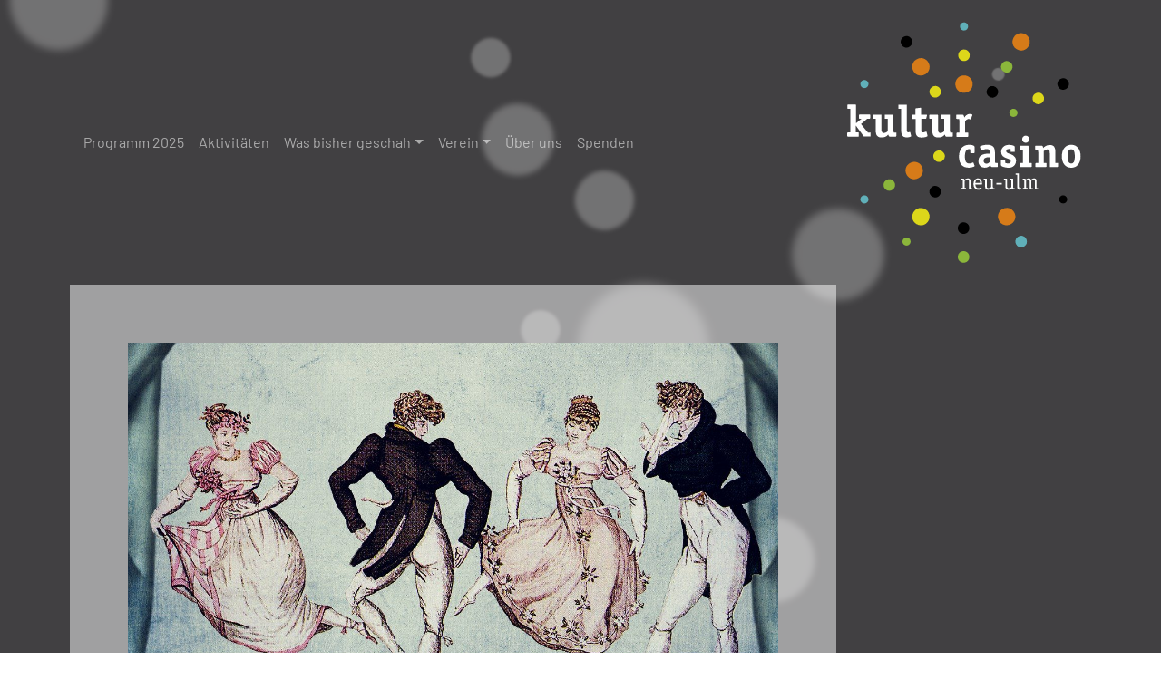

--- FILE ---
content_type: text/html; charset=UTF-8
request_url: https://kultur-casino.de/tanztee/
body_size: 10280
content:


<!doctype html>
<html lang="de">
	<head>
		<meta charset="UTF-8">
		<meta name="viewport" content="width=device-width, initial-scale=1">
		<link rel="profile" href="https://gmpg.org/xfn/11">
		
		<title>Tanztee &#8211; Kulturcasino Neu-Ulm</title>
<meta name='robots' content='max-image-preview:large' />
	<style>img:is([sizes="auto" i], [sizes^="auto," i]) { contain-intrinsic-size: 3000px 1500px }</style>
	<link rel="alternate" type="application/rss+xml" title="Kulturcasino Neu-Ulm &raquo; Feed" href="https://kultur-casino.de/feed/" />
<script type="text/javascript">
/* <![CDATA[ */
window._wpemojiSettings = {"baseUrl":"https:\/\/s.w.org\/images\/core\/emoji\/16.0.1\/72x72\/","ext":".png","svgUrl":"https:\/\/s.w.org\/images\/core\/emoji\/16.0.1\/svg\/","svgExt":".svg","source":{"concatemoji":"https:\/\/kultur-casino.de\/wp-includes\/js\/wp-emoji-release.min.js?ver=6.8.3"}};
/*! This file is auto-generated */
!function(s,n){var o,i,e;function c(e){try{var t={supportTests:e,timestamp:(new Date).valueOf()};sessionStorage.setItem(o,JSON.stringify(t))}catch(e){}}function p(e,t,n){e.clearRect(0,0,e.canvas.width,e.canvas.height),e.fillText(t,0,0);var t=new Uint32Array(e.getImageData(0,0,e.canvas.width,e.canvas.height).data),a=(e.clearRect(0,0,e.canvas.width,e.canvas.height),e.fillText(n,0,0),new Uint32Array(e.getImageData(0,0,e.canvas.width,e.canvas.height).data));return t.every(function(e,t){return e===a[t]})}function u(e,t){e.clearRect(0,0,e.canvas.width,e.canvas.height),e.fillText(t,0,0);for(var n=e.getImageData(16,16,1,1),a=0;a<n.data.length;a++)if(0!==n.data[a])return!1;return!0}function f(e,t,n,a){switch(t){case"flag":return n(e,"\ud83c\udff3\ufe0f\u200d\u26a7\ufe0f","\ud83c\udff3\ufe0f\u200b\u26a7\ufe0f")?!1:!n(e,"\ud83c\udde8\ud83c\uddf6","\ud83c\udde8\u200b\ud83c\uddf6")&&!n(e,"\ud83c\udff4\udb40\udc67\udb40\udc62\udb40\udc65\udb40\udc6e\udb40\udc67\udb40\udc7f","\ud83c\udff4\u200b\udb40\udc67\u200b\udb40\udc62\u200b\udb40\udc65\u200b\udb40\udc6e\u200b\udb40\udc67\u200b\udb40\udc7f");case"emoji":return!a(e,"\ud83e\udedf")}return!1}function g(e,t,n,a){var r="undefined"!=typeof WorkerGlobalScope&&self instanceof WorkerGlobalScope?new OffscreenCanvas(300,150):s.createElement("canvas"),o=r.getContext("2d",{willReadFrequently:!0}),i=(o.textBaseline="top",o.font="600 32px Arial",{});return e.forEach(function(e){i[e]=t(o,e,n,a)}),i}function t(e){var t=s.createElement("script");t.src=e,t.defer=!0,s.head.appendChild(t)}"undefined"!=typeof Promise&&(o="wpEmojiSettingsSupports",i=["flag","emoji"],n.supports={everything:!0,everythingExceptFlag:!0},e=new Promise(function(e){s.addEventListener("DOMContentLoaded",e,{once:!0})}),new Promise(function(t){var n=function(){try{var e=JSON.parse(sessionStorage.getItem(o));if("object"==typeof e&&"number"==typeof e.timestamp&&(new Date).valueOf()<e.timestamp+604800&&"object"==typeof e.supportTests)return e.supportTests}catch(e){}return null}();if(!n){if("undefined"!=typeof Worker&&"undefined"!=typeof OffscreenCanvas&&"undefined"!=typeof URL&&URL.createObjectURL&&"undefined"!=typeof Blob)try{var e="postMessage("+g.toString()+"("+[JSON.stringify(i),f.toString(),p.toString(),u.toString()].join(",")+"));",a=new Blob([e],{type:"text/javascript"}),r=new Worker(URL.createObjectURL(a),{name:"wpTestEmojiSupports"});return void(r.onmessage=function(e){c(n=e.data),r.terminate(),t(n)})}catch(e){}c(n=g(i,f,p,u))}t(n)}).then(function(e){for(var t in e)n.supports[t]=e[t],n.supports.everything=n.supports.everything&&n.supports[t],"flag"!==t&&(n.supports.everythingExceptFlag=n.supports.everythingExceptFlag&&n.supports[t]);n.supports.everythingExceptFlag=n.supports.everythingExceptFlag&&!n.supports.flag,n.DOMReady=!1,n.readyCallback=function(){n.DOMReady=!0}}).then(function(){return e}).then(function(){var e;n.supports.everything||(n.readyCallback(),(e=n.source||{}).concatemoji?t(e.concatemoji):e.wpemoji&&e.twemoji&&(t(e.twemoji),t(e.wpemoji)))}))}((window,document),window._wpemojiSettings);
/* ]]> */
</script>
<style id='wp-emoji-styles-inline-css' type='text/css'>

	img.wp-smiley, img.emoji {
		display: inline !important;
		border: none !important;
		box-shadow: none !important;
		height: 1em !important;
		width: 1em !important;
		margin: 0 0.07em !important;
		vertical-align: -0.1em !important;
		background: none !important;
		padding: 0 !important;
	}
</style>
<link rel='stylesheet' id='wp-block-library-css' href='https://kultur-casino.de/wp-includes/css/dist/block-library/style.min.css?ver=6.8.3' type='text/css' media='all' />
<style id='classic-theme-styles-inline-css' type='text/css'>
/*! This file is auto-generated */
.wp-block-button__link{color:#fff;background-color:#32373c;border-radius:9999px;box-shadow:none;text-decoration:none;padding:calc(.667em + 2px) calc(1.333em + 2px);font-size:1.125em}.wp-block-file__button{background:#32373c;color:#fff;text-decoration:none}
</style>
<style id='global-styles-inline-css' type='text/css'>
:root{--wp--preset--aspect-ratio--square: 1;--wp--preset--aspect-ratio--4-3: 4/3;--wp--preset--aspect-ratio--3-4: 3/4;--wp--preset--aspect-ratio--3-2: 3/2;--wp--preset--aspect-ratio--2-3: 2/3;--wp--preset--aspect-ratio--16-9: 16/9;--wp--preset--aspect-ratio--9-16: 9/16;--wp--preset--color--black: #000000;--wp--preset--color--cyan-bluish-gray: #abb8c3;--wp--preset--color--white: #ffffff;--wp--preset--color--pale-pink: #f78da7;--wp--preset--color--vivid-red: #cf2e2e;--wp--preset--color--luminous-vivid-orange: #ff6900;--wp--preset--color--luminous-vivid-amber: #fcb900;--wp--preset--color--light-green-cyan: #7bdcb5;--wp--preset--color--vivid-green-cyan: #00d084;--wp--preset--color--pale-cyan-blue: #8ed1fc;--wp--preset--color--vivid-cyan-blue: #0693e3;--wp--preset--color--vivid-purple: #9b51e0;--wp--preset--gradient--vivid-cyan-blue-to-vivid-purple: linear-gradient(135deg,rgba(6,147,227,1) 0%,rgb(155,81,224) 100%);--wp--preset--gradient--light-green-cyan-to-vivid-green-cyan: linear-gradient(135deg,rgb(122,220,180) 0%,rgb(0,208,130) 100%);--wp--preset--gradient--luminous-vivid-amber-to-luminous-vivid-orange: linear-gradient(135deg,rgba(252,185,0,1) 0%,rgba(255,105,0,1) 100%);--wp--preset--gradient--luminous-vivid-orange-to-vivid-red: linear-gradient(135deg,rgba(255,105,0,1) 0%,rgb(207,46,46) 100%);--wp--preset--gradient--very-light-gray-to-cyan-bluish-gray: linear-gradient(135deg,rgb(238,238,238) 0%,rgb(169,184,195) 100%);--wp--preset--gradient--cool-to-warm-spectrum: linear-gradient(135deg,rgb(74,234,220) 0%,rgb(151,120,209) 20%,rgb(207,42,186) 40%,rgb(238,44,130) 60%,rgb(251,105,98) 80%,rgb(254,248,76) 100%);--wp--preset--gradient--blush-light-purple: linear-gradient(135deg,rgb(255,206,236) 0%,rgb(152,150,240) 100%);--wp--preset--gradient--blush-bordeaux: linear-gradient(135deg,rgb(254,205,165) 0%,rgb(254,45,45) 50%,rgb(107,0,62) 100%);--wp--preset--gradient--luminous-dusk: linear-gradient(135deg,rgb(255,203,112) 0%,rgb(199,81,192) 50%,rgb(65,88,208) 100%);--wp--preset--gradient--pale-ocean: linear-gradient(135deg,rgb(255,245,203) 0%,rgb(182,227,212) 50%,rgb(51,167,181) 100%);--wp--preset--gradient--electric-grass: linear-gradient(135deg,rgb(202,248,128) 0%,rgb(113,206,126) 100%);--wp--preset--gradient--midnight: linear-gradient(135deg,rgb(2,3,129) 0%,rgb(40,116,252) 100%);--wp--preset--font-size--small: 13px;--wp--preset--font-size--medium: 20px;--wp--preset--font-size--large: 36px;--wp--preset--font-size--x-large: 42px;--wp--preset--spacing--20: 0.44rem;--wp--preset--spacing--30: 0.67rem;--wp--preset--spacing--40: 1rem;--wp--preset--spacing--50: 1.5rem;--wp--preset--spacing--60: 2.25rem;--wp--preset--spacing--70: 3.38rem;--wp--preset--spacing--80: 5.06rem;--wp--preset--shadow--natural: 6px 6px 9px rgba(0, 0, 0, 0.2);--wp--preset--shadow--deep: 12px 12px 50px rgba(0, 0, 0, 0.4);--wp--preset--shadow--sharp: 6px 6px 0px rgba(0, 0, 0, 0.2);--wp--preset--shadow--outlined: 6px 6px 0px -3px rgba(255, 255, 255, 1), 6px 6px rgba(0, 0, 0, 1);--wp--preset--shadow--crisp: 6px 6px 0px rgba(0, 0, 0, 1);}:where(.is-layout-flex){gap: 0.5em;}:where(.is-layout-grid){gap: 0.5em;}body .is-layout-flex{display: flex;}.is-layout-flex{flex-wrap: wrap;align-items: center;}.is-layout-flex > :is(*, div){margin: 0;}body .is-layout-grid{display: grid;}.is-layout-grid > :is(*, div){margin: 0;}:where(.wp-block-columns.is-layout-flex){gap: 2em;}:where(.wp-block-columns.is-layout-grid){gap: 2em;}:where(.wp-block-post-template.is-layout-flex){gap: 1.25em;}:where(.wp-block-post-template.is-layout-grid){gap: 1.25em;}.has-black-color{color: var(--wp--preset--color--black) !important;}.has-cyan-bluish-gray-color{color: var(--wp--preset--color--cyan-bluish-gray) !important;}.has-white-color{color: var(--wp--preset--color--white) !important;}.has-pale-pink-color{color: var(--wp--preset--color--pale-pink) !important;}.has-vivid-red-color{color: var(--wp--preset--color--vivid-red) !important;}.has-luminous-vivid-orange-color{color: var(--wp--preset--color--luminous-vivid-orange) !important;}.has-luminous-vivid-amber-color{color: var(--wp--preset--color--luminous-vivid-amber) !important;}.has-light-green-cyan-color{color: var(--wp--preset--color--light-green-cyan) !important;}.has-vivid-green-cyan-color{color: var(--wp--preset--color--vivid-green-cyan) !important;}.has-pale-cyan-blue-color{color: var(--wp--preset--color--pale-cyan-blue) !important;}.has-vivid-cyan-blue-color{color: var(--wp--preset--color--vivid-cyan-blue) !important;}.has-vivid-purple-color{color: var(--wp--preset--color--vivid-purple) !important;}.has-black-background-color{background-color: var(--wp--preset--color--black) !important;}.has-cyan-bluish-gray-background-color{background-color: var(--wp--preset--color--cyan-bluish-gray) !important;}.has-white-background-color{background-color: var(--wp--preset--color--white) !important;}.has-pale-pink-background-color{background-color: var(--wp--preset--color--pale-pink) !important;}.has-vivid-red-background-color{background-color: var(--wp--preset--color--vivid-red) !important;}.has-luminous-vivid-orange-background-color{background-color: var(--wp--preset--color--luminous-vivid-orange) !important;}.has-luminous-vivid-amber-background-color{background-color: var(--wp--preset--color--luminous-vivid-amber) !important;}.has-light-green-cyan-background-color{background-color: var(--wp--preset--color--light-green-cyan) !important;}.has-vivid-green-cyan-background-color{background-color: var(--wp--preset--color--vivid-green-cyan) !important;}.has-pale-cyan-blue-background-color{background-color: var(--wp--preset--color--pale-cyan-blue) !important;}.has-vivid-cyan-blue-background-color{background-color: var(--wp--preset--color--vivid-cyan-blue) !important;}.has-vivid-purple-background-color{background-color: var(--wp--preset--color--vivid-purple) !important;}.has-black-border-color{border-color: var(--wp--preset--color--black) !important;}.has-cyan-bluish-gray-border-color{border-color: var(--wp--preset--color--cyan-bluish-gray) !important;}.has-white-border-color{border-color: var(--wp--preset--color--white) !important;}.has-pale-pink-border-color{border-color: var(--wp--preset--color--pale-pink) !important;}.has-vivid-red-border-color{border-color: var(--wp--preset--color--vivid-red) !important;}.has-luminous-vivid-orange-border-color{border-color: var(--wp--preset--color--luminous-vivid-orange) !important;}.has-luminous-vivid-amber-border-color{border-color: var(--wp--preset--color--luminous-vivid-amber) !important;}.has-light-green-cyan-border-color{border-color: var(--wp--preset--color--light-green-cyan) !important;}.has-vivid-green-cyan-border-color{border-color: var(--wp--preset--color--vivid-green-cyan) !important;}.has-pale-cyan-blue-border-color{border-color: var(--wp--preset--color--pale-cyan-blue) !important;}.has-vivid-cyan-blue-border-color{border-color: var(--wp--preset--color--vivid-cyan-blue) !important;}.has-vivid-purple-border-color{border-color: var(--wp--preset--color--vivid-purple) !important;}.has-vivid-cyan-blue-to-vivid-purple-gradient-background{background: var(--wp--preset--gradient--vivid-cyan-blue-to-vivid-purple) !important;}.has-light-green-cyan-to-vivid-green-cyan-gradient-background{background: var(--wp--preset--gradient--light-green-cyan-to-vivid-green-cyan) !important;}.has-luminous-vivid-amber-to-luminous-vivid-orange-gradient-background{background: var(--wp--preset--gradient--luminous-vivid-amber-to-luminous-vivid-orange) !important;}.has-luminous-vivid-orange-to-vivid-red-gradient-background{background: var(--wp--preset--gradient--luminous-vivid-orange-to-vivid-red) !important;}.has-very-light-gray-to-cyan-bluish-gray-gradient-background{background: var(--wp--preset--gradient--very-light-gray-to-cyan-bluish-gray) !important;}.has-cool-to-warm-spectrum-gradient-background{background: var(--wp--preset--gradient--cool-to-warm-spectrum) !important;}.has-blush-light-purple-gradient-background{background: var(--wp--preset--gradient--blush-light-purple) !important;}.has-blush-bordeaux-gradient-background{background: var(--wp--preset--gradient--blush-bordeaux) !important;}.has-luminous-dusk-gradient-background{background: var(--wp--preset--gradient--luminous-dusk) !important;}.has-pale-ocean-gradient-background{background: var(--wp--preset--gradient--pale-ocean) !important;}.has-electric-grass-gradient-background{background: var(--wp--preset--gradient--electric-grass) !important;}.has-midnight-gradient-background{background: var(--wp--preset--gradient--midnight) !important;}.has-small-font-size{font-size: var(--wp--preset--font-size--small) !important;}.has-medium-font-size{font-size: var(--wp--preset--font-size--medium) !important;}.has-large-font-size{font-size: var(--wp--preset--font-size--large) !important;}.has-x-large-font-size{font-size: var(--wp--preset--font-size--x-large) !important;}
:where(.wp-block-post-template.is-layout-flex){gap: 1.25em;}:where(.wp-block-post-template.is-layout-grid){gap: 1.25em;}
:where(.wp-block-columns.is-layout-flex){gap: 2em;}:where(.wp-block-columns.is-layout-grid){gap: 2em;}
:root :where(.wp-block-pullquote){font-size: 1.5em;line-height: 1.6;}
</style>
<link rel='stylesheet' id='events-manager-css' href='https://kultur-casino.de/wp-content/plugins/events-manager/includes/css/events-manager.css?ver=7.2.3.1' type='text/css' media='all' />
<style id='events-manager-inline-css' type='text/css'>
body .em { --font-family : inherit; --font-weight : inherit; --font-size : 1em; --line-height : inherit; }
</style>
<link rel='stylesheet' id='bootstrapstyle-css' href='https://kultur-casino.de/wp-content/themes/maschuthi-child/bootstrap5/css/bootstrap.min.css?ver=6.8.3' type='text/css' media='all' />
<link rel='stylesheet' id='slickstyle-css' href='https://kultur-casino.de/wp-content/themes/maschuthi-child/slick/slick.css?ver=6.8.3' type='text/css' media='all' />
<link rel='stylesheet' id='slickthemestyle-css' href='https://kultur-casino.de/wp-content/themes/maschuthi-child/slick/slick-theme.css?ver=6.8.3' type='text/css' media='all' />
<link rel='stylesheet' id='style-css' href='https://kultur-casino.de/wp-content/themes/maschuthi-child/css/block-style.css?ver=6.8.3' type='text/css' media='all' />
<link rel='stylesheet' id='maschuthi-style-css' href='https://kultur-casino.de/wp-content/themes/maschuthi-child/style.css?ver=6.8.3' type='text/css' media='all' />
<link rel='stylesheet' id='dflip-style-css' href='https://kultur-casino.de/wp-content/plugins/3d-flipbook-dflip-lite/assets/css/dflip.min.css?ver=2.4.20' type='text/css' media='all' />
<link rel='stylesheet' id='style-style-css' href='https://kultur-casino.de/wp-content/themes/maschuthi-child/css/style.css?ver=1747841925' type='text/css' media='all' />
<link rel='stylesheet' id='media-style-css' href='https://kultur-casino.de/wp-content/themes/maschuthi-child/css/media.css?ver=1747841925' type='text/css' media='all' />
<link rel='stylesheet' id='editor-style-style-css' href='https://kultur-casino.de/wp-content/themes/maschuthi-child/css/editor-style.css?ver=1747841925' type='text/css' media='all' />
<script type="text/javascript" src="https://kultur-casino.de/wp-includes/js/jquery/jquery.min.js?ver=3.7.1" id="jquery-core-js"></script>
<script type="text/javascript" src="https://kultur-casino.de/wp-includes/js/jquery/jquery-migrate.min.js?ver=3.4.1" id="jquery-migrate-js"></script>
<script type="text/javascript" src="https://kultur-casino.de/wp-includes/js/jquery/ui/core.min.js?ver=1.13.3" id="jquery-ui-core-js"></script>
<script type="text/javascript" src="https://kultur-casino.de/wp-includes/js/jquery/ui/mouse.min.js?ver=1.13.3" id="jquery-ui-mouse-js"></script>
<script type="text/javascript" src="https://kultur-casino.de/wp-includes/js/jquery/ui/sortable.min.js?ver=1.13.3" id="jquery-ui-sortable-js"></script>
<script type="text/javascript" src="https://kultur-casino.de/wp-includes/js/jquery/ui/datepicker.min.js?ver=1.13.3" id="jquery-ui-datepicker-js"></script>
<script type="text/javascript" id="jquery-ui-datepicker-js-after">
/* <![CDATA[ */
jQuery(function(jQuery){jQuery.datepicker.setDefaults({"closeText":"Schlie\u00dfen","currentText":"Heute","monthNames":["Januar","Februar","M\u00e4rz","April","Mai","Juni","Juli","August","September","Oktober","November","Dezember"],"monthNamesShort":["Jan.","Feb.","M\u00e4rz","Apr.","Mai","Juni","Juli","Aug.","Sep.","Okt.","Nov.","Dez."],"nextText":"Weiter","prevText":"Zur\u00fcck","dayNames":["Sonntag","Montag","Dienstag","Mittwoch","Donnerstag","Freitag","Samstag"],"dayNamesShort":["So.","Mo.","Di.","Mi.","Do.","Fr.","Sa."],"dayNamesMin":["S","M","D","M","D","F","S"],"dateFormat":"d. MM yy","firstDay":1,"isRTL":false});});
/* ]]> */
</script>
<script type="text/javascript" src="https://kultur-casino.de/wp-includes/js/jquery/ui/resizable.min.js?ver=1.13.3" id="jquery-ui-resizable-js"></script>
<script type="text/javascript" src="https://kultur-casino.de/wp-includes/js/jquery/ui/draggable.min.js?ver=1.13.3" id="jquery-ui-draggable-js"></script>
<script type="text/javascript" src="https://kultur-casino.de/wp-includes/js/jquery/ui/controlgroup.min.js?ver=1.13.3" id="jquery-ui-controlgroup-js"></script>
<script type="text/javascript" src="https://kultur-casino.de/wp-includes/js/jquery/ui/checkboxradio.min.js?ver=1.13.3" id="jquery-ui-checkboxradio-js"></script>
<script type="text/javascript" src="https://kultur-casino.de/wp-includes/js/jquery/ui/button.min.js?ver=1.13.3" id="jquery-ui-button-js"></script>
<script type="text/javascript" src="https://kultur-casino.de/wp-includes/js/jquery/ui/dialog.min.js?ver=1.13.3" id="jquery-ui-dialog-js"></script>
<script type="text/javascript" id="events-manager-js-extra">
/* <![CDATA[ */
var EM = {"ajaxurl":"https:\/\/kultur-casino.de\/wp-admin\/admin-ajax.php","locationajaxurl":"https:\/\/kultur-casino.de\/wp-admin\/admin-ajax.php?action=locations_search","firstDay":"1","locale":"de","dateFormat":"yy-mm-dd","ui_css":"https:\/\/kultur-casino.de\/wp-content\/plugins\/events-manager\/includes\/css\/jquery-ui\/build.css","show24hours":"1","is_ssl":"1","autocomplete_limit":"10","calendar":{"breakpoints":{"small":560,"medium":908,"large":false},"month_format":"M Y"},"phone":"","datepicker":{"format":"d.m.Y","locale":"de"},"search":{"breakpoints":{"small":650,"medium":850,"full":false}},"url":"https:\/\/kultur-casino.de\/wp-content\/plugins\/events-manager","assets":{"input.em-uploader":{"js":{"em-uploader":{"url":"https:\/\/kultur-casino.de\/wp-content\/plugins\/events-manager\/includes\/js\/em-uploader.js?v=7.2.3.1","event":"em_uploader_ready"}}},".em-event-editor":{"js":{"event-editor":{"url":"https:\/\/kultur-casino.de\/wp-content\/plugins\/events-manager\/includes\/js\/events-manager-event-editor.js?v=7.2.3.1","event":"em_event_editor_ready"}},"css":{"event-editor":"https:\/\/kultur-casino.de\/wp-content\/plugins\/events-manager\/includes\/css\/events-manager-event-editor.css?v=7.2.3.1"}},".em-recurrence-sets, .em-timezone":{"js":{"luxon":{"url":"luxon\/luxon.js?v=7.2.3.1","event":"em_luxon_ready"}}},".em-booking-form, #em-booking-form, .em-booking-recurring, .em-event-booking-form":{"js":{"em-bookings":{"url":"https:\/\/kultur-casino.de\/wp-content\/plugins\/events-manager\/includes\/js\/bookingsform.js?v=7.2.3.1","event":"em_booking_form_js_loaded"}}},"#em-opt-archetypes":{"js":{"archetypes":"https:\/\/kultur-casino.de\/wp-content\/plugins\/events-manager\/includes\/js\/admin-archetype-editor.js?v=7.2.3.1","archetypes_ms":"https:\/\/kultur-casino.de\/wp-content\/plugins\/events-manager\/includes\/js\/admin-archetypes.js?v=7.2.3.1","qs":"qs\/qs.js?v=7.2.3.1"}}},"cached":"","bookingInProgress":"Bitte warte, w\u00e4hrend die Buchung abgeschickt wird.","tickets_save":"Ticket speichern","bookingajaxurl":"https:\/\/kultur-casino.de\/wp-admin\/admin-ajax.php","bookings_export_save":"Buchungen exportieren","bookings_settings_save":"Einstellungen speichern","booking_delete":"Bist du dir sicher, dass du es l\u00f6schen m\u00f6chtest?","booking_offset":"30","bookings":{"submit_button":{"text":{"default":"Buchung abschicken","free":"Buchung abschicken","payment":"Buchung abschicken","processing":"Processing ..."}},"update_listener":""},"bb_full":"Ausverkauft","bb_book":"Jetzt buchen","bb_booking":"Buche ...","bb_booked":"Buchung Abgesendet","bb_error":"Buchung Fehler. Nochmal versuchen?","bb_cancel":"Abbrechen","bb_canceling":"Stornieren ...","bb_cancelled":"Abgesagt","bb_cancel_error":"Stornierung Fehler. Nochmal versuchen?","txt_search":"Suche","txt_searching":"Suche...","txt_loading":"Wird geladen\u00a0\u2026"};
/* ]]> */
</script>
<script type="text/javascript" src="https://kultur-casino.de/wp-content/plugins/events-manager/includes/js/events-manager.js?ver=7.2.3.1" id="events-manager-js"></script>
<script type="text/javascript" src="https://kultur-casino.de/wp-content/plugins/events-manager/includes/external/flatpickr/l10n/de.js?ver=7.2.3.1" id="em-flatpickr-localization-js"></script>
<script type="text/javascript" src="https://kultur-casino.de/wp-content/themes/maschuthi-child/bootstrap5/js/bootstrap.bundle.min.js?ver=1" id="bootstrap-script-js"></script>
<script type="text/javascript" src="https://kultur-casino.de/wp-content/themes/maschuthi-child/slick/slick.min.js?ver=1" id="slick-script-js"></script>
<script type="text/javascript" src="https://kultur-casino.de/wp-content/themes/maschuthi-child/js/script.js?ver=1" id="script-js"></script>
<link rel="https://api.w.org/" href="https://kultur-casino.de/wp-json/" /><link rel="alternate" title="JSON" type="application/json" href="https://kultur-casino.de/wp-json/wp/v2/posts/384" /><link rel="EditURI" type="application/rsd+xml" title="RSD" href="https://kultur-casino.de/xmlrpc.php?rsd" />
<meta name="generator" content="WordPress 6.8.3" />
<link rel="canonical" href="https://kultur-casino.de/tanztee/" />
<link rel='shortlink' href='https://kultur-casino.de/?p=384' />
<link rel="alternate" title="oEmbed (JSON)" type="application/json+oembed" href="https://kultur-casino.de/wp-json/oembed/1.0/embed?url=https%3A%2F%2Fkultur-casino.de%2Ftanztee%2F" />
<link rel="alternate" title="oEmbed (XML)" type="text/xml+oembed" href="https://kultur-casino.de/wp-json/oembed/1.0/embed?url=https%3A%2F%2Fkultur-casino.de%2Ftanztee%2F&#038;format=xml" />
<link rel="icon" href="https://kultur-casino.de/wp-content/uploads/2020/05/cropped-kc-logo-32x32.png" sizes="32x32" />
<link rel="icon" href="https://kultur-casino.de/wp-content/uploads/2020/05/cropped-kc-logo-192x192.png" sizes="192x192" />
<link rel="apple-touch-icon" href="https://kultur-casino.de/wp-content/uploads/2020/05/cropped-kc-logo-180x180.png" />
<meta name="msapplication-TileImage" content="https://kultur-casino.de/wp-content/uploads/2020/05/cropped-kc-logo-270x270.png" />
		<style type="text/css" id="wp-custom-css">
			.em-search-wrapper {display:none}		</style>
			</head>
	<body class="wp-singular post-template-default single single-post postid-384 single-format-standard wp-custom-logo wp-embed-responsive wp-theme-maschuthi wp-child-theme-maschuthi-child h-100">
		<div class="background">
			<span></span>
			<span></span>
			<span></span>
			<span></span>
			<span></span>
			<span></span>
			<span></span>
			<span></span>
			<span></span>
			<span></span>
			<span></span>
			<span></span>
			<span></span>
			<span></span>
			<span></span>
			<span></span>
			<span></span>
			<span></span>
			<span></span>
			<span></span>
		</div>
		<div id="page" class="site h-100 flex-column d-flex">
			<!--<a class="skip-link screen-reader-text" href="#content">Skip to content</a>-->
			<header id="masthead" class="site-header container">
				<div class="site-branding row mt-3 mb-3 ps-0">	
							
					<div class="col-9 ps-md-0 mt-auto mb-auto">
						<nav class="navbar navbar-dark navbar-expand-md row">
						<!--<a class="navbar-brand" href="#">Navbar</a>-->
						<button class="navbar-toggler collapsed" type="button" data-bs-toggle="collapse" data-bs-target="#navbarNav" aria-controls="navbarNav" aria-expanded="false" aria-label="Toggle navigation">
      						<span class="navbar-toggler-icon"></span>
    					</button>
					     <div id="navbarNav" class="collapse navbar-collapse"><ul id="main-menu" class="navbar-nav"><li  id="menu-item-1837" class="menu-item menu-item-type-post_type menu-item-object-post nav-item nav-item-1837"><a href="https://kultur-casino.de/programm-2025/" class="nav-link ">Programm 2025</a></li>
<li  id="menu-item-1242" class="menu-item menu-item-type-post_type menu-item-object-page nav-item nav-item-1242"><a href="https://kultur-casino.de/aktivitaeten/" class="nav-link ">Aktivitäten</a></li>
<li  id="menu-item-1039" class="menu-item menu-item-type-post_type menu-item-object-page menu-item-has-children dropdown nav-item nav-item-1039"><a href="https://kultur-casino.de/event-kachel/" class="nav-link  dropdown-toggle" data-bs-toggle="dropdown" aria-haspopup="true" aria-expanded="false">Was bisher geschah</a>
<ul class="dropdown-menu  depth_0">
	<li  id="menu-item-1807" class="menu-item menu-item-type-post_type menu-item-object-post nav-item nav-item-1807"><a href="https://kultur-casino.de/programm-2024/" class="dropdown-item ">Programm 2024</a></li>
	<li  id="menu-item-1685" class="menu-item menu-item-type-post_type menu-item-object-post nav-item nav-item-1685"><a href="https://kultur-casino.de/programm-2023-2/" class="dropdown-item ">Programm 2023</a></li>
	<li  id="menu-item-1686" class="menu-item menu-item-type-post_type menu-item-object-post nav-item nav-item-1686"><a href="https://kultur-casino.de/programm-2023/" class="dropdown-item ">Programm 2022</a></li>
	<li  id="menu-item-1687" class="menu-item menu-item-type-post_type menu-item-object-post nav-item nav-item-1687"><a href="https://kultur-casino.de/programm-2021/" class="dropdown-item ">Programm 2021</a></li>
	<li  id="menu-item-1688" class="menu-item menu-item-type-post_type menu-item-object-post nav-item nav-item-1688"><a href="https://kultur-casino.de/programm-2020/" class="dropdown-item ">Programm 2020</a></li>
	<li  id="menu-item-1845" class="menu-item menu-item-type-post_type menu-item-object-page nav-item nav-item-1845"><a href="https://kultur-casino.de/clubhaus-der-zivilgesellschaft/" class="dropdown-item ">Clubhaus der Zivilgesellschaft</a></li>
</ul>
</li>
<li  id="menu-item-610" class="menu-item menu-item-type-custom menu-item-object-custom menu-item-has-children dropdown nav-item nav-item-610"><a href="#" class="nav-link  dropdown-toggle" data-bs-toggle="dropdown" aria-haspopup="true" aria-expanded="false">Verein</a>
<ul class="dropdown-menu  depth_0">
	<li  id="menu-item-1791" class="menu-item menu-item-type-post_type menu-item-object-page nav-item nav-item-1791"><a href="https://kultur-casino.de/mitgliederversammlung/" class="dropdown-item ">Mitgliederversammlung</a></li>
	<li  id="menu-item-1036" class="menu-item menu-item-type-post_type menu-item-object-page nav-item nav-item-1036"><a href="https://kultur-casino.de/partner/" class="dropdown-item ">Unterstützer</a></li>
	<li  id="menu-item-609" class="menu-item menu-item-type-post_type menu-item-object-page nav-item nav-item-609"><a href="https://kultur-casino.de/mitglieder/" class="dropdown-item ">Mitglied werden</a></li>
	<li  id="menu-item-789" class="menu-item menu-item-type-post_type menu-item-object-page nav-item nav-item-789"><a href="https://kultur-casino.de/beitragsordnung-2/" class="dropdown-item ">Beitragsordnung</a></li>
	<li  id="menu-item-428" class="menu-item menu-item-type-post_type menu-item-object-page nav-item nav-item-428"><a href="https://kultur-casino.de/verein/" class="dropdown-item ">Vorstand</a></li>
	<li  id="menu-item-608" class="menu-item menu-item-type-post_type menu-item-object-page nav-item nav-item-608"><a href="https://kultur-casino.de/satzung/" class="dropdown-item ">Satzung</a></li>
	<li  id="menu-item-1304" class="menu-item menu-item-type-post_type menu-item-object-page nav-item nav-item-1304"><a href="https://kultur-casino.de/chronik/" class="dropdown-item ">Chronik</a></li>
</ul>
</li>
<li  id="menu-item-86" class="menu-item menu-item-type-post_type menu-item-object-page nav-item nav-item-86"><a href="https://kultur-casino.de/idee/" class="nav-link ">Über uns</a></li>
<li  id="menu-item-611" class="menu-item menu-item-type-post_type menu-item-object-page nav-item nav-item-611"><a href="https://kultur-casino.de/unterstuetzer/" class="nav-link ">Spenden</a></li>
</ul></div>						</nav>
					</div>
					<div class="col-3">
						<a href="https://kultur-casino.de/" class="custom-logo-link" rel="home"><img src="https://kultur-casino.de/wp-content/uploads/2020/05/kc-logo-weiss.svg" class="custom-logo" alt="Kulturcasino Neu-Ulm" decoding="async" /></a>					</div>
									<p class="site-description col-12">Ort der Möglichkeiten – bald in Neu-Ulm!</p>
								</div><!-- .site-branding -->
				
				<!-- #site-navigation -->
			</header><!-- #masthead -->
			<div id="content" class="site-content container mt-auto mb-auto"><!--single-->
	<div id="primary" class="content-area  row">
		<main id="main" class="site-main bgdtweiss p-5 col-sm-12 col-md-9">

		<!--content-ohne-->
<article id="post-384" class="p-3 post-384 post type-post status-publish format-standard has-post-thumbnail hentry category-allgemein">
	<header class="entry-header">
		
			<div class="post-thumbnail">
				<img width="1280" height="768" src="https://kultur-casino.de/wp-content/uploads/2020/05/tanzen-vintage-4759526_1280-e1590405687770.jpg" class="attachment-post-thumbnail size-post-thumbnail wp-post-image" alt="" decoding="async" fetchpriority="high" srcset="https://kultur-casino.de/wp-content/uploads/2020/05/tanzen-vintage-4759526_1280-e1590405687770.jpg 1280w, https://kultur-casino.de/wp-content/uploads/2020/05/tanzen-vintage-4759526_1280-e1590405687770-300x180.jpg 300w, https://kultur-casino.de/wp-content/uploads/2020/05/tanzen-vintage-4759526_1280-e1590405687770-1024x614.jpg 1024w, https://kultur-casino.de/wp-content/uploads/2020/05/tanzen-vintage-4759526_1280-e1590405687770-768x461.jpg 768w" sizes="(max-width: 1280px) 100vw, 1280px" />			</div><!-- .post-thumbnail -->

		<div class="thumbnail-caption">© pixabay.com</div>		
		<h1 class="entry-title mt-3">Tanztee</h1>			<div class="entry-meta">
				
							</div><!-- .entry-meta -->
			</header><!-- .entry-header -->

	

	<div class="entry-content">
		
<p>&nbsp;</p>



<h3 class="wp-block-heading">Möglichkeit</h3>



<p>Ob eine Milonga, Boogie Woogie, Charleston oder Saturday Night Fever: Unabhängig von Alter, Tanzkünsten oder Tanzpartner beim Tanztee unter dem Kastanienhimmel das Tanzbein schwingen! Vielleicht mit Sektchen, Käse-Igel und Hawaii-Toast &#8211; oder sogar mit den Specials, die der neue Gastronom des Biergartens für Sie bereit hält!</p>



<p><strong>Wir sind startbereit, es könnte sofort losgehen!</strong></p>



<h3 class="wp-block-heading">Engagement</h3>



<p>Hat jemand vielleicht noch eine Diskokugel, Tischtelefone oder Schallplatten aus den 50ern?</p>



<p>Oder können Sie einen Tanz unterrichten? Können Sie mit Ihrer Band vielleicht mal einen Tanztee live begleiten? Dann schreiben Sie uns an</p>



<p><a href="mailto:mitmachen@kulturcasino.de">mitmachen@kulturcasino.de</a></p>
	</div><!-- .entry-content -->

	<footer class="entry-footer">
		<a class="back text-right d-block mb-3" href="javascript:history.back();">Zurück</a>
			</footer><!-- .entry-footer -->
</article><!-- #post-384 -->

		</main><!-- #main -->
		
				
		
	</div><!-- #primary -->

			</div><!--#content-->
			<footer id="colophon" class="site-footer container mt-auto pt-3 pb-3">
				<div class="site-info container">
					<ul id="fuss-menu" class="nav justify-content-center"><li  id="menu-item-1311" class="menu-item menu-item-type-post_type menu-item-object-page nav-item nav-item-1311"><a href="https://kultur-casino.de/kontakt/" class="nav-link ">Kontakt</a></li>
<li  id="menu-item-64" class="menu-item menu-item-type-post_type menu-item-object-page nav-item nav-item-64"><a href="https://kultur-casino.de/impressum/" class="nav-link ">Impressum</a></li>
<li  id="menu-item-58" class="menu-item menu-item-type-post_type menu-item-object-page menu-item-privacy-policy nav-item nav-item-58"><a href="https://kultur-casino.de/datenschutzerklaerung/" class="nav-link ">Datenschutzerklärung</a></li>
</ul>	
				</div>
			</footer><!-- #colophon -->
		</div><!-- #page -->
		<script type="speculationrules">
{"prefetch":[{"source":"document","where":{"and":[{"href_matches":"\/*"},{"not":{"href_matches":["\/wp-*.php","\/wp-admin\/*","\/wp-content\/uploads\/*","\/wp-content\/*","\/wp-content\/plugins\/*","\/wp-content\/themes\/maschuthi-child\/*","\/wp-content\/themes\/maschuthi\/*","\/*\\?(.+)"]}},{"not":{"selector_matches":"a[rel~=\"nofollow\"]"}},{"not":{"selector_matches":".no-prefetch, .no-prefetch a"}}]},"eagerness":"conservative"}]}
</script>
		<script type="text/javascript">
			(function() {
				let targetObjectName = 'EM';
				if ( typeof window[targetObjectName] === 'object' && window[targetObjectName] !== null ) {
					Object.assign( window[targetObjectName], []);
				} else {
					console.warn( 'Could not merge extra data: window.' + targetObjectName + ' not found or not an object.' );
				}
			})();
		</script>
		<script type="text/javascript" src="https://kultur-casino.de/wp-content/themes/maschuthi/js/navigation.js?ver=20151215" id="maschuthi-navigation-js"></script>
<script type="text/javascript" src="https://kultur-casino.de/wp-content/themes/maschuthi/js/skip-link-focus-fix.js?ver=20151215" id="maschuthi-skip-link-focus-fix-js"></script>
<script type="text/javascript" src="https://kultur-casino.de/wp-content/plugins/3d-flipbook-dflip-lite/assets/js/dflip.min.js?ver=2.4.20" id="dflip-script-js"></script>
        <script data-cfasync="false">
            window.dFlipLocation = 'https://kultur-casino.de/wp-content/plugins/3d-flipbook-dflip-lite/assets/';
            window.dFlipWPGlobal = {"text":{"toggleSound":"Ton ein-\/ausschalten","toggleThumbnails":"Vorschaubilder ein-\/ausschalten","toggleOutline":"Inhaltsverzeichnis\/Lesezeichen umschalten","previousPage":"Vorherige Seite","nextPage":"N\u00e4chste Seite","toggleFullscreen":"Vollbildmodus wechseln","zoomIn":"Vergr\u00f6\u00dfern","zoomOut":"Verkleinern","toggleHelp":"Hilfe umschalten","singlePageMode":"Einzelseitenmodus","doublePageMode":"Doppelseitenmodus","downloadPDFFile":"PDF-Datei herunterladen","gotoFirstPage":"Zur ersten Seite gehen","gotoLastPage":"Zur letzten Seite gehen","share":"Teilen","mailSubject":"Sieh dir dieses Flipbook an!","mailBody":"Diese Website \u00f6ffnen {{url}}","loading":"DearFlip: l\u00e4dt... "},"viewerType":"flipbook","moreControls":"download,pageMode,startPage,endPage,sound","hideControls":"","scrollWheel":"false","backgroundColor":"#777","backgroundImage":"","height":"auto","paddingLeft":"20","paddingRight":"20","controlsPosition":"bottom","duration":800,"soundEnable":"true","enableDownload":"true","showSearchControl":"false","showPrintControl":"false","enableAnnotation":false,"enableAnalytics":"false","webgl":"true","hard":"none","maxTextureSize":"1600","rangeChunkSize":"524288","zoomRatio":1.5,"stiffness":3,"pageMode":"0","singlePageMode":"0","pageSize":"0","autoPlay":"false","autoPlayDuration":5000,"autoPlayStart":"false","linkTarget":"2","sharePrefix":"flipbook-"};
        </script>
      	</body>
</html>


--- FILE ---
content_type: text/css
request_url: https://kultur-casino.de/wp-content/themes/maschuthi-child/css/block-style.css?ver=6.8.3
body_size: 3014
content:
.acf-block-preview .collapse{height:auto !important}.accordion{margin-bottom:30px;background:white}.accordion>.card{border:0px solid #333;border-bottom:3px solid white !important;margin-bottom:3px;border-radius:0;margin-bottom:0 !important;max-width:100%;padding:0 !important}.accordion>.card>.card-header{border:0px solid #333;padding:0}.accordion>.card>.card-header .btn:not(:disabled):not(.disabled){text-decoration:none}.accordion>.card>.card-header .btn.btn-link{padding:10px 15px 10px 46px;color:#aaa !important;width:100%;text-align:left;white-space:normal;background:#d2b978;border-radius:0;display:inline-block}.accordion>.card>.card-header .btn.btn-link h5{color:white !important;font-weight:300;font-size:1.6rem;margin:0}.accordion>.card>.card-header .btn.btn-link:hover{text-decoration:none;color:#d2b978}.accordion>.card>.card-header .btn.btn-link:after{content:"-";text-align:center;font-size:2.6rem;font-weight:100;color:#bf2224;position:absolute;top:-12px;width:30px;height:20px;left:10px}.accordion>.card>.card-header .btn.btn-link.collapsed{background:rgba(210, 185, 120, 0.2)}.accordion>.card>.card-header .btn.btn-link.collapsed h5{color:gray !important}.accordion>.card>.card-header .btn.btn-link.collapsed:after{content:"+"}.accordion>.card:last-child{border-bottom:0 solid gray !important}.accordion>.card .collapse.show,.accordion>.card .collapse,.accordion>.card .collapsing{margin:0;padding:0 15px;background:rgba(210, 185, 120, 0.1)}.accordion>.card .collapse.show .card-body,.accordion>.card .collapse .card-body,.accordion>.card .collapsing .card-body{padding:0}.accordion>.card .collapse.show .card-body>p,.accordion>.card .collapse .card-body>p,.accordion>.card .collapsing .card-body>p{margin:0 0 1rem 0 !important}.accordion>.card .collapse:not(.show){display:block !important;height:0px !important}.card-body>.slider{margin:-8px -8px 0.5rem -8px}.slider .slides img{height:auto;width:100%}.slider .slides .slick-slider{z-index:4}.slider .slides .slick-slider .slick-slide{margin:0 0.5rem}.slider .slides .slick-slider .slick-slide:focus{outline:none}.slider .slides .slick-slider .slick-slide img{-webkit-box-shadow:0 2px 10px rgba(0, 0, 0, 0.25);box-shadow:0 2px 10px rgba(0, 0, 0, 0.25)}.slider .slides .slick-slider .slick-prev,.slider .slides .slick-slider .slick-next{height:40px;width:40px;bottom:20px;z-index:5;cursor:pointer}.slider .slides .slick-slider .slick-prev:before,.slider .slides .slick-slider .slick-next:before{position:absolute;width:100%;height:100%;top:0;left:0;content:""}.slider .slides .slick-slider .slick-prev{left:20px !important}.slider .slides .slick-slider .slick-prev:before{background:url("img/pfeil_hilite.svg") no-repeat center center !important;transform:rotate(180deg) !important;background-size:contain !important}.slider .slides .slick-slider .slick-next{right:20px !important}.slider .slides .slick-slider .slick-next:before{background:url("img/pfeil_hilite.svg") no-repeat center center !important;transform:rotate(0deg) !important;background-size:contain !important}.slider .slides .slick-slider .slick-dots{margin-top:5px}

--- FILE ---
content_type: text/css
request_url: https://kultur-casino.de/wp-content/themes/maschuthi-child/style.css?ver=6.8.3
body_size: 5026
content:
/*
Theme Name: maschuthi child
Theme URI: http://underscores.me/
Author: maschuthi
Author URI: http://maschuthi.de/
Template: maschuthi
Description: child theme for maschuthi
Version: 0.1
*/

/* barlow-regular - latin */
@font-face {
  font-family: 'Barlow';
  font-style: normal;
  font-weight: 400;
  src: url('fonts/barlow-v4-latin/barlow-v4-latin-regular.eot'); /* IE9 Compat Modes */
  src: local('Barlow Regular'), local('Barlow-Regular'),
       url('fonts/barlow-v4-latin/barlow-v4-latin-regular.eot?#iefix') format('embedded-opentype'), /* IE6-IE8 */
       url('fonts/barlow-v4-latin/barlow-v4-latin-regular.woff2') format('woff2'), /* Super Modern Browsers */
       url('fonts/barlow-v4-latin/barlow-v4-latin-regular.woff') format('woff'), /* Modern Browsers */
       url('fonts/barlow-v4-latin/barlow-v4-latin-regular.ttf') format('truetype'), /* Safari, Android, iOS */
       url('fonts/barlow-v4-latin/barlow-v4-latin-regular.svg#Barlow') format('svg'); /* Legacy iOS */
}
/* barlow-500 - latin */
@font-face {
  font-family: 'Barlow';
  font-style: normal;
  font-weight: 500;
  src: url('fonts/barlow-v4-latin/barlow-v4-latin-500.eot'); /* IE9 Compat Modes */
  src: local('Barlow Medium'), local('Barlow-Medium'),
       url('fonts/barlow-v4-latin/barlow-v4-latin-500.eot?#iefix') format('embedded-opentype'), /* IE6-IE8 */
       url('fonts/barlow-v4-latin/barlow-v4-latin-500.woff2') format('woff2'), /* Super Modern Browsers */
       url('fonts/barlow-v4-latin/barlow-v4-latin-500.woff') format('woff'), /* Modern Browsers */
       url('fonts/barlow-v4-latin/barlow-v4-latin-500.ttf') format('truetype'), /* Safari, Android, iOS */
       url('fonts/barlow-v4-latin/barlow-v4-latin-500.svg#Barlow') format('svg'); /* Legacy iOS */
}
/* barlow-700 - latin */
@font-face {
  font-family: 'Barlow';
  font-style: normal;
  font-weight: 700;
  src: url('fonts/barlow-v4-latin/barlow-v4-latin-700.eot'); /* IE9 Compat Modes */
  src: local('Barlow Bold'), local('Barlow-Bold'),
       url('fonts/barlow-v4-latin/barlow-v4-latin-700.eot?#iefix') format('embedded-opentype'), /* IE6-IE8 */
       url('fonts/barlow-v4-latin/barlow-v4-latin-700.woff2') format('woff2'), /* Super Modern Browsers */
       url('fonts/barlow-v4-latin/barlow-v4-latin-700.woff') format('woff'), /* Modern Browsers */
       url('fonts/barlow-v4-latin/barlow-v4-latin-700.ttf') format('truetype'), /* Safari, Android, iOS */
       url('fonts/barlow-v4-latin/barlow-v4-latin-700.svg#Barlow') format('svg'); /* Legacy iOS */
}

/* roboto-slab-300 - latin */
@font-face {
     font-family: 'Roboto Slab';
     font-style: normal;
     font-weight: 300;
     src: url('fonts/roboto-slab-v11-latin/roboto-slab-v11-latin-300.eot'); /* IE9 Compat Modes */
     src: local(''),
          url('fonts/roboto-slab-v11-latin/roboto-slab-v11-latin-300.eot?#iefix') format('embedded-opentype'), /* IE6-IE8 */
          url('fonts/roboto-slab-v11-latin/roboto-slab-v11-latin-300.woff2') format('woff2'), /* Super Modern Browsers */
          url('fonts/roboto-slab-v11-latin/roboto-slab-v11-latin-300.woff') format('woff'), /* Modern Browsers */
          url('fonts/roboto-slab-v11-latin/roboto-slab-v11-latin-300.ttf') format('truetype'), /* Safari, Android, iOS */
          url('fonts/roboto-slab-v11-latin/roboto-slab-v11-latin-300.svg#RobotoSlab') format('svg'); /* Legacy iOS */
   }
   /* roboto-slab-regular - latin */
   @font-face {
     font-family: 'Roboto Slab';
     font-style: normal;
     font-weight: 400;
     src: url('fonts/roboto-slab-v11-latin/roboto-slab-v11-latin-regular.eot'); /* IE9 Compat Modes */
     src: local(''),
          url('fonts/roboto-slab-v11-latin/roboto-slab-v11-latin-regular.eot?#iefix') format('embedded-opentype'), /* IE6-IE8 */
          url('fonts/roboto-slab-v11-latin/roboto-slab-v11-latin-regular.woff2') format('woff2'), /* Super Modern Browsers */
          url('fonts/roboto-slab-v11-latin/roboto-slab-v11-latin-regular.woff') format('woff'), /* Modern Browsers */
          url('fonts/roboto-slab-v11-latin/roboto-slab-v11-latin-regular.ttf') format('truetype'), /* Safari, Android, iOS */
          url('fonts/roboto-slab-v11-latin/roboto-slab-v11-latin-regular.svg#RobotoSlab') format('svg'); /* Legacy iOS */
   }
   /* roboto-slab-600 - latin */
   @font-face {
     font-family: 'Roboto Slab';
     font-style: normal;
     font-weight: 600;
     src: url('fonts/roboto-slab-v11-latin/roboto-slab-v11-latin-600.eot'); /* IE9 Compat Modes */
     src: local(''),
          url('fonts/roboto-slab-v11-latin/roboto-slab-v11-latin-600.eot?#iefix') format('embedded-opentype'), /* IE6-IE8 */
          url('fonts/roboto-slab-v11-latin/roboto-slab-v11-latin-600.woff2') format('woff2'), /* Super Modern Browsers */
          url('fonts/roboto-slab-v11-latin/roboto-slab-v11-latin-600.woff') format('woff'), /* Modern Browsers */
          url('fonts/roboto-slab-v11-latin/roboto-slab-v11-latin-600.ttf') format('truetype'), /* Safari, Android, iOS */
          url('fonts/roboto-slab-v11-latin/roboto-slab-v11-latin-600.svg#RobotoSlab') format('svg'); /* Legacy iOS */
   }

--- FILE ---
content_type: text/css
request_url: https://kultur-casino.de/wp-content/themes/maschuthi-child/css/style.css?ver=1747841925
body_size: 9358
content:
.weiss{color:white !important}.black{color:black !important}.gelb{color:#d6d819 !important}.bgdred{background:red !important}.bgdgelb{background:#d6d819 !important}.bgdgruen{background:#72bf44 !important}.bgdorange{background:#f58220 !important}.bgdtuerkis{background:#00babe !important}.bgdhgrau{background:rgba(163, 163, 163, 0.5) !important}.bgddgrau{background:#414042 !important}.bgdweiss{background:white !important}.bgdtweiss{background:rgba(255, 255, 255, 0.5) !important}.bgdschwarz{background:black !important}*{box-sizing:border-box}blockquote{border-left:2px solid #d6d819;color:#d6d819}blockquote p{font-style:normal !important;font-size:2rem !important;line-height:2.2rem !important}p:empty{display:none}strong,b{font-weight:500 !important;color:black}body{font-family:"Barlow", sans-serif;font-size:1rem;line-height:1.6rem;color:schwarz}body aside section{padding:15px;color:white}body aside section .widget-text,body aside section .widget-title,body aside section b{color:#d6d819}body figure{position:relative;margin:0 !important;overflow:hidden}body figure img{height:auto !important}body figure:before{content:"";position:absolute;bottom:1rem;left:1rem;background:transparent;color:black;opacity:0.7;width:1.5rem;height:1.5rem;border-radius:1rem;text-align:center;font-size:0.9rem;line-height:1.5rem;transition:all 1s ease}body figure:hover:before{opacity:0}body figure figcaption{position:absolute;margin:0 !important;padding:10px;bottom:0;width:100%;color:white;background:rgba(0, 0, 0, 0.3);opacity:0;bottom:-3rem;transition:all 1s ease}body figure:hover figcaption{opacity:1;bottom:0}body .site-branding .site-title,body .site-branding .site-description{display:none}body .thumbnail-caption{font-size:0.7rem}body .card{background-color:transparent;border:none;min-width:initial;max-width:initial}body .card .card-body{padding:0.5rem;min-height:12rem;font-family:"Roboto Slab", serif;font-weight:600 !important}body .card .card-body .card-title a{font-family:"Roboto Slab", serif;color:#414042 !important;font-size:2rem;text-decoration:none !important}body .card .card-body .card-title a:hover{color:white !important}body .card .card-body a .card-title,body .card .card-body .card-title a,body .card .card-body a .card-text,body .card .card-body .card-text a{color:#414042 !important;text-decoration:none !important}body .card .card-body a .card-title:hover,body .card .card-body .card-title a:hover,body .card .card-body a .card-text:hover,body .card .card-body .card-text a:hover{color:white !important}body .slick-slider .slick-arrow{z-index:1}body .slick-slider .slick-prev{left:4px}body .slick-slider .slick-next{right:4px}.wp-block-lazyblock*{display:flex}.wp-block-columns.no-gap .wp-block-column{margin-left:0 !important}.wp-block-columns{margin-bottom:15px}.wp-block-columns .wp-block-column{min-height:100px;padding:5px}.wp-block-columns .wp-block-column:not(:first-child){margin-left:15px}.wp-block-columns .wp-block-column h2{color:white}.em-booking .em-booking-form .em-booking-form-details,.em-booking .em-booking-login-form .em-booking-form-details{width:45%;padding:0}.em-booking .em-booking-form label,.em-booking .em-booking-login-form label{width:120px}.em-booking .em-booking-form input,.em-booking .em-booking-form textarea,.em-booking .em-booking-login-form input,.em-booking .em-booking-login-form textarea{width:200px}.em-booking .em-booking-form input[type="submit"],.em-booking .em-booking-login-form input[type="submit"]{margin-left:123px}.em-booking .em-booking-form input[type="checkbox"],.em-booking .em-booking-login-form input[type="checkbox"]{width:20px}.em-booking .em-booking-login{margin-left:50%}.em-pagination{font-size:1.4rem;margin:5px}.em-pagination .page-numbers{margin:0 5px}.components-base-control__label{width:auto !important}.components-range-control .components-range-control__slider{margin-left:5px;margin-right:5px}.row{margin-right:-5px;margin-left:-5px}.col,.col-1,.col-10,.col-11,.col-12,.col-2,.col-3,.col-4,.col-5,.col-6,.col-7,.col-8,.col-9,.col-auto,.col-lg,.col-lg-1,.col-lg-10,.col-lg-11,.col-lg-12,.col-lg-2,.col-lg-3,.col-lg-4,.col-lg-5,.col-lg-6,.col-lg-7,.col-lg-8,.col-lg-9,.col-lg-auto,.col-md,.col-md-1,.col-md-10,.col-md-11,.col-md-12,.col-md-2,.col-md-3,.col-md-4,.col-md-5,.col-md-6,.col-md-7,.col-md-8,.col-md-9,.col-md-auto,.col-sm,.col-sm-1,.col-sm-10,.col-sm-11,.col-sm-12,.col-sm-2,.col-sm-3,.col-sm-4,.col-sm-5,.col-sm-6,.col-sm-7,.col-sm-8,.col-sm-9,.col-sm-auto,.col-xl,.col-xl-1,.col-xl-10,.col-xl-11,.col-xl-12,.col-xl-2,.col-xl-3,.col-xl-4,.col-xl-5,.col-xl-6,.col-xl-7,.col-xl-8,.col-xl-9,.col-xl-auto{padding:5px}.card{padding:0}.background{position:fixed;z-index:-1;width:100vw;height:100vh;background:#414042}.background span{width:20vmin;height:20vmin;border-radius:20vmin;backface-visibility:hidden;position:absolute;animation-name:move;animation-duration:6s;animation-timing-function:linear;animation-iteration-count:infinite}.background span:nth-child(1){color:rgba(163, 163, 163, 0.5);top:58%;left:60%;width:7vmin;height:7vmin;animation-duration:13.7s;animation-delay:-1.1s;transform-origin:-8vw 15vh;box-shadow:-14vmin 0 0.56vmin currentColor}.background span:nth-child(2){color:rgba(163, 163, 163, 0.5);top:91%;left:81%;width:6vmin;height:6vmin;animation-duration:10.2s;animation-delay:-1.8s;transform-origin:22vw -10vh;box-shadow:-12vmin 0 0.48vmin currentColor}.background span:nth-child(3){color:rgba(163, 163, 163, 0.5);top:41%;left:17%;width:19vmin;height:19vmin;animation-duration:11s;animation-delay:-1s;transform-origin:-20vw -13vh;box-shadow:-38vmin 0 1.52vmin currentColor}.background span:nth-child(4){color:rgba(163, 163, 163, 0.5);top:76%;left:13%;width:4vmin;height:4vmin;animation-duration:13.9s;animation-delay:-14.5s;transform-origin:-17vw 5vh;box-shadow:-8vmin 0 0.32vmin currentColor}.background span:nth-child(5){color:rgba(163, 163, 163, 0.5);top:89%;left:17%;width:11vmin;height:11vmin;animation-duration:13.6s;animation-delay:-15.1s;transform-origin:23vw -9vh;box-shadow:-22vmin 0 0.88vmin currentColor}.background span:nth-child(6){color:rgba(163, 163, 163, 0.5);top:94%;left:17%;width:9vmin;height:9vmin;animation-duration:14.7s;animation-delay:-2.5s;transform-origin:23vw -11vh;box-shadow:-18vmin 0 0.72vmin currentColor}.background span:nth-child(7){color:rgba(163, 163, 163, 0.5);top:79%;left:2%;width:5vmin;height:5vmin;animation-duration:14.7s;animation-delay:-11.8s;transform-origin:18vw 24vh;box-shadow:-10vmin 0 0.4vmin currentColor}.background span:nth-child(8){color:rgba(163, 163, 163, 0.5);top:58%;left:79%;width:20vmin;height:20vmin;animation-duration:11.1s;animation-delay:-9.2s;transform-origin:-3vw -22vh;box-shadow:-40vmin 0 1.6vmin currentColor}.background span:nth-child(9){color:rgba(163, 163, 163, 0.5);top:14%;left:87%;width:2vmin;height:2vmin;animation-duration:14.5s;animation-delay:-11.5s;transform-origin:-19vw -11vh;box-shadow:-4vmin 0 0.16vmin currentColor}.background span:nth-child(10){color:rgba(163, 163, 163, 0.5);top:31%;left:9%;width:15vmin;height:15vmin;animation-duration:13s;animation-delay:-15.9s;transform-origin:-6vw -10vh;box-shadow:-30vmin 0 1.2vmin currentColor}.background span:nth-child(11){color:rgba(163, 163, 163, 0.5);top:69%;left:85%;width:15vmin;height:15vmin;animation-duration:10.9s;animation-delay:-3.8s;transform-origin:18vw -1vh;box-shadow:-30vmin 0 1.2vmin currentColor}.background span:nth-child(12){color:rgba(163, 163, 163, 0.5);top:10%;left:48%;width:13vmin;height:13vmin;animation-duration:13.6s;animation-delay:-7.2s;transform-origin:21vw 18vh;box-shadow:-26vmin 0 1.04vmin currentColor}.background span:nth-child(13){color:rgba(163, 163, 163, 0.5);top:9%;left:7%;width:1vmin;height:1vmin;animation-duration:13.8s;animation-delay:-14s;transform-origin:22vw 8vh;box-shadow:-2vmin 0 0.08vmin currentColor}.background span:nth-child(14){color:rgba(163, 163, 163, 0.5);top:45%;left:95%;width:14vmin;height:14vmin;animation-duration:13.4s;animation-delay:-2.5s;transform-origin:-16vw -3vh;box-shadow:-28vmin 0 1.12vmin currentColor}.background span:nth-child(15){color:rgba(163, 163, 163, 0.5);top:37%;left:48%;width:6vmin;height:6vmin;animation-duration:10.4s;animation-delay:-8.9s;transform-origin:17vw -14vh;box-shadow:-12vmin 0 0.48vmin currentColor}.background span:nth-child(16){color:rgba(163, 163, 163, 0.5);top:60%;left:46%;width:19vmin;height:19vmin;animation-duration:11.2s;animation-delay:-5.8s;transform-origin:3vw -8vh;box-shadow:-38vmin 0 1.52vmin currentColor}.background span:nth-child(17){color:rgba(163, 163, 163, 0.5);top:74%;left:33%;width:17vmin;height:17vmin;animation-duration:14.8s;animation-delay:-11.8s;transform-origin:13vw -9vh;box-shadow:-34vmin 0 1.36vmin currentColor}.background span:nth-child(18){color:rgba(163, 163, 163, 0.5);top:99%;left:77%;width:2vmin;height:2vmin;animation-duration:12.4s;animation-delay:-13.2s;transform-origin:-19vw 23vh;box-shadow:-4vmin 0 0.16vmin currentColor}.background span:nth-child(19){color:rgba(163, 163, 163, 0.5);top:80%;left:16%;width:13vmin;height:13vmin;animation-duration:10.4s;animation-delay:-11.5s;transform-origin:-24vw -17vh;box-shadow:-26vmin 0 1.04vmin currentColor}.background span:nth-child(20){color:rgba(163, 163, 163, 0.5);top:62%;left:55%;width:6vmin;height:6vmin;animation-duration:11.3s;animation-delay:-9.2s;transform-origin:16vw -21vh;box-shadow:-12vmin 0 0.48vmin currentColor}@keyframes move{100%{transform:translate3d(0, 0, 1px) rotate(360deg)}}

--- FILE ---
content_type: text/css
request_url: https://kultur-casino.de/wp-content/themes/maschuthi-child/css/media.css?ver=1747841925
body_size: 4853
content:
html{height:100%}html body{height:100%}html body .navbar-brand.custom-logo-link{margin:0 -15px 0 0 !important;padding:0 !important}html body nav.navbar{padding-bottom:0;padding-top:0}html body nav.navbar .navbar-toggler{width:100%;border:none;outline:none;cursor:pointer;padding:0 !important}html body nav.navbar .navbar-toggler .navbar-toggler-icon{display:block;background-image:url("data:image/svg+xml;charset=utf8,%3Csvg viewBox='0 0 32 32' xmlns='http://www.w3.org/2000/svg'%3E%3Cpath stroke='rgba(255,255,255,1)' stroke-width='4' stroke-linecap='round' stroke-miterlimit='10' d='M24.5,24.5l-17-17 M7.5,24.5l17-17'/%3E%3C/svg%3E")}html body nav.navbar .navbar-toggler.collapsed .navbar-toggler-icon{display:block;background-image:url("data:image/svg+xml;charset=utf8,%3Csvg viewBox='0 0 32 32' xmlns='http://www.w3.org/2000/svg'%3E%3Cpath stroke='rgba(255,255,255,1)' stroke-width='4' stroke-linecap='round' stroke-miterlimit='10' d='M4 8h24M4 16h24M4 24h24'/%3E%3C/svg%3E")}html body nav.navbar div#bs4navbar ul#main-menu{list-style:none}html body nav.navbar div#bs4navbar ul#main-menu .active{border:none !important;-webkit-box-shadow:none;box-shadow:none}html body nav.navbar div#bs4navbar ul#main-menu .current-category-ancestor>a,html body nav.navbar div#bs4navbar ul#main-menu .current_page_parent>a,html body nav.navbar div#bs4navbar ul#main-menu .current-menu-parent>a,html body nav.navbar div#bs4navbar ul#main-menu .active>a.nav-link{color:#d6d819 !important}html body nav.navbar div#bs4navbar ul#main-menu>li.nav-item{margin-right:20px;position:relative}html body nav.navbar div#bs4navbar ul#main-menu>li.nav-item:after{position:absolute;content:"•";display:block;right:-12px;top:10px;color:white}html body nav.navbar div#bs4navbar ul#main-menu>li.nav-item:last-child:after{content:""}html body nav.navbar div#bs4navbar ul#main-menu>li.nav-item>a.nav-link{padding:10px 0;letter-spacing:0.2px;font-size:1.4rem;color:white}html body nav.navbar div#bs4navbar ul#main-menu>li.nav-item>a.nav-link:hover,html body nav.navbar div#bs4navbar ul#main-menu>li.nav-item>a.nav-link:focus{color:#d6d819;text-decoration:none;background-color:transparent;outline:0}html body nav.navbar div#bs4navbar ul#main-menu>li.nav-item ul.dropdown-menu{opacity:0;display:block;visibility:hidden;max-height:0;background:transparent;border:none;-webkit-transition:all 0.25s ease-in !important;-moz-transition:all 0.25s ease-in !important;-ms-transition:all 0.25s ease-in !important;-o-transition:all 0.25s ease-in !important;transition:all 0.25s ease-in !important}html body nav.navbar div#bs4navbar ul#main-menu>li.nav-item ul.dropdown-menu li.nav-item{border-bottom:2px dotted white !important}html body nav.navbar div#bs4navbar ul#main-menu>li.nav-item ul.dropdown-menu li.nav-item:first-child{padding-top:0}html body nav.navbar div#bs4navbar ul#main-menu>li.nav-item ul.dropdown-menu li.nav-item:last-child{padding-bottom:0;border-bottom:0 dotted white}html body nav.navbar div#bs4navbar ul#main-menu>li.nav-item ul.dropdown-menu li.nav-item.active a{color:#d6d819 !important;text-decoration:none;background-color:transparent;outline:0}html body nav.navbar div#bs4navbar ul#main-menu>li.nav-item ul.dropdown-menu li.nav-item a.dropdown-item{display:inline-block;padding:8px 15px 8px 0;color:white;font-size:h4size}html body nav.navbar div#bs4navbar ul#main-menu>li.nav-item ul.dropdown-menu li.nav-item a.dropdown-item:hover{color:#d6d819 !important;text-decoration:none;background-color:transparent;outline:0}html body nav.navbar div#bs4navbar ul#main-menu>li.nav-item ul.dropdown-menu.show{opacity:1;visibility:visible;max-height:600px;-webkit-transition:all 0.25s ease-out;-moz-transition:all 0.25s ease-out;-ms-transition:all 0.25s ease-out;-o-transition:all 0.25s ease-out;transition:all 0.25s ease-out;margin:0;padding:0;border-radius:0;border:0 solid schwarz}html body ul#fuss-menu.nav .nav-item .nav-link{text-align:center;padding:0 15px;color:rgba(163, 163, 163, 0.5) !important}html body ul#fuss-menu.nav .nav-item .nav-link:hover{color:#f58220 !important}html body a{color:#d6d819}html body a:hover{color:#f58220}html body h1,html body h2,html body h3,html body h4,html body h5,html body h6{font-family:"Roboto Slab", serif;font-weight:600 !important}html body h1{font-size:2rem;color:#d6d819}html body h2,html body h2 a{font-size:1.6rem;font-weight:600 !important;color:black}html body h3{font-family:"Barlow", sans-serif;font-size:1rem;font-weight:500 !important;color:white}html body img{width:100%;height:auto}@media (max-width:576px){body .card{margin:5px 0 !important}body h2{font-size:1.2rem !important;line-height:2rem !important}}@media (min-width:576px) and (max-width:767px){body .card{margin:5px 0 !important}body h2{font-size:1.2rem !important;line-height:2rem !important}}@media (min-width:768px) and (max-width:991px){body .card{margin:5px 0 !important}body h2{font-size:1.2rem !important;line-height:2rem !important}}

--- FILE ---
content_type: text/css
request_url: https://kultur-casino.de/wp-content/themes/maschuthi-child/css/editor-style.css?ver=1747841925
body_size: -15
content:
@import url("style.css");@import url("block-style.css");@import url("media.css")

--- FILE ---
content_type: text/css
request_url: https://kultur-casino.de/wp-content/themes/maschuthi-child/css/style.css
body_size: 9358
content:
.weiss{color:white !important}.black{color:black !important}.gelb{color:#d6d819 !important}.bgdred{background:red !important}.bgdgelb{background:#d6d819 !important}.bgdgruen{background:#72bf44 !important}.bgdorange{background:#f58220 !important}.bgdtuerkis{background:#00babe !important}.bgdhgrau{background:rgba(163, 163, 163, 0.5) !important}.bgddgrau{background:#414042 !important}.bgdweiss{background:white !important}.bgdtweiss{background:rgba(255, 255, 255, 0.5) !important}.bgdschwarz{background:black !important}*{box-sizing:border-box}blockquote{border-left:2px solid #d6d819;color:#d6d819}blockquote p{font-style:normal !important;font-size:2rem !important;line-height:2.2rem !important}p:empty{display:none}strong,b{font-weight:500 !important;color:black}body{font-family:"Barlow", sans-serif;font-size:1rem;line-height:1.6rem;color:schwarz}body aside section{padding:15px;color:white}body aside section .widget-text,body aside section .widget-title,body aside section b{color:#d6d819}body figure{position:relative;margin:0 !important;overflow:hidden}body figure img{height:auto !important}body figure:before{content:"";position:absolute;bottom:1rem;left:1rem;background:transparent;color:black;opacity:0.7;width:1.5rem;height:1.5rem;border-radius:1rem;text-align:center;font-size:0.9rem;line-height:1.5rem;transition:all 1s ease}body figure:hover:before{opacity:0}body figure figcaption{position:absolute;margin:0 !important;padding:10px;bottom:0;width:100%;color:white;background:rgba(0, 0, 0, 0.3);opacity:0;bottom:-3rem;transition:all 1s ease}body figure:hover figcaption{opacity:1;bottom:0}body .site-branding .site-title,body .site-branding .site-description{display:none}body .thumbnail-caption{font-size:0.7rem}body .card{background-color:transparent;border:none;min-width:initial;max-width:initial}body .card .card-body{padding:0.5rem;min-height:12rem;font-family:"Roboto Slab", serif;font-weight:600 !important}body .card .card-body .card-title a{font-family:"Roboto Slab", serif;color:#414042 !important;font-size:2rem;text-decoration:none !important}body .card .card-body .card-title a:hover{color:white !important}body .card .card-body a .card-title,body .card .card-body .card-title a,body .card .card-body a .card-text,body .card .card-body .card-text a{color:#414042 !important;text-decoration:none !important}body .card .card-body a .card-title:hover,body .card .card-body .card-title a:hover,body .card .card-body a .card-text:hover,body .card .card-body .card-text a:hover{color:white !important}body .slick-slider .slick-arrow{z-index:1}body .slick-slider .slick-prev{left:4px}body .slick-slider .slick-next{right:4px}.wp-block-lazyblock*{display:flex}.wp-block-columns.no-gap .wp-block-column{margin-left:0 !important}.wp-block-columns{margin-bottom:15px}.wp-block-columns .wp-block-column{min-height:100px;padding:5px}.wp-block-columns .wp-block-column:not(:first-child){margin-left:15px}.wp-block-columns .wp-block-column h2{color:white}.em-booking .em-booking-form .em-booking-form-details,.em-booking .em-booking-login-form .em-booking-form-details{width:45%;padding:0}.em-booking .em-booking-form label,.em-booking .em-booking-login-form label{width:120px}.em-booking .em-booking-form input,.em-booking .em-booking-form textarea,.em-booking .em-booking-login-form input,.em-booking .em-booking-login-form textarea{width:200px}.em-booking .em-booking-form input[type="submit"],.em-booking .em-booking-login-form input[type="submit"]{margin-left:123px}.em-booking .em-booking-form input[type="checkbox"],.em-booking .em-booking-login-form input[type="checkbox"]{width:20px}.em-booking .em-booking-login{margin-left:50%}.em-pagination{font-size:1.4rem;margin:5px}.em-pagination .page-numbers{margin:0 5px}.components-base-control__label{width:auto !important}.components-range-control .components-range-control__slider{margin-left:5px;margin-right:5px}.row{margin-right:-5px;margin-left:-5px}.col,.col-1,.col-10,.col-11,.col-12,.col-2,.col-3,.col-4,.col-5,.col-6,.col-7,.col-8,.col-9,.col-auto,.col-lg,.col-lg-1,.col-lg-10,.col-lg-11,.col-lg-12,.col-lg-2,.col-lg-3,.col-lg-4,.col-lg-5,.col-lg-6,.col-lg-7,.col-lg-8,.col-lg-9,.col-lg-auto,.col-md,.col-md-1,.col-md-10,.col-md-11,.col-md-12,.col-md-2,.col-md-3,.col-md-4,.col-md-5,.col-md-6,.col-md-7,.col-md-8,.col-md-9,.col-md-auto,.col-sm,.col-sm-1,.col-sm-10,.col-sm-11,.col-sm-12,.col-sm-2,.col-sm-3,.col-sm-4,.col-sm-5,.col-sm-6,.col-sm-7,.col-sm-8,.col-sm-9,.col-sm-auto,.col-xl,.col-xl-1,.col-xl-10,.col-xl-11,.col-xl-12,.col-xl-2,.col-xl-3,.col-xl-4,.col-xl-5,.col-xl-6,.col-xl-7,.col-xl-8,.col-xl-9,.col-xl-auto{padding:5px}.card{padding:0}.background{position:fixed;z-index:-1;width:100vw;height:100vh;background:#414042}.background span{width:20vmin;height:20vmin;border-radius:20vmin;backface-visibility:hidden;position:absolute;animation-name:move;animation-duration:6s;animation-timing-function:linear;animation-iteration-count:infinite}.background span:nth-child(1){color:rgba(163, 163, 163, 0.5);top:58%;left:60%;width:7vmin;height:7vmin;animation-duration:13.7s;animation-delay:-1.1s;transform-origin:-8vw 15vh;box-shadow:-14vmin 0 0.56vmin currentColor}.background span:nth-child(2){color:rgba(163, 163, 163, 0.5);top:91%;left:81%;width:6vmin;height:6vmin;animation-duration:10.2s;animation-delay:-1.8s;transform-origin:22vw -10vh;box-shadow:-12vmin 0 0.48vmin currentColor}.background span:nth-child(3){color:rgba(163, 163, 163, 0.5);top:41%;left:17%;width:19vmin;height:19vmin;animation-duration:11s;animation-delay:-1s;transform-origin:-20vw -13vh;box-shadow:-38vmin 0 1.52vmin currentColor}.background span:nth-child(4){color:rgba(163, 163, 163, 0.5);top:76%;left:13%;width:4vmin;height:4vmin;animation-duration:13.9s;animation-delay:-14.5s;transform-origin:-17vw 5vh;box-shadow:-8vmin 0 0.32vmin currentColor}.background span:nth-child(5){color:rgba(163, 163, 163, 0.5);top:89%;left:17%;width:11vmin;height:11vmin;animation-duration:13.6s;animation-delay:-15.1s;transform-origin:23vw -9vh;box-shadow:-22vmin 0 0.88vmin currentColor}.background span:nth-child(6){color:rgba(163, 163, 163, 0.5);top:94%;left:17%;width:9vmin;height:9vmin;animation-duration:14.7s;animation-delay:-2.5s;transform-origin:23vw -11vh;box-shadow:-18vmin 0 0.72vmin currentColor}.background span:nth-child(7){color:rgba(163, 163, 163, 0.5);top:79%;left:2%;width:5vmin;height:5vmin;animation-duration:14.7s;animation-delay:-11.8s;transform-origin:18vw 24vh;box-shadow:-10vmin 0 0.4vmin currentColor}.background span:nth-child(8){color:rgba(163, 163, 163, 0.5);top:58%;left:79%;width:20vmin;height:20vmin;animation-duration:11.1s;animation-delay:-9.2s;transform-origin:-3vw -22vh;box-shadow:-40vmin 0 1.6vmin currentColor}.background span:nth-child(9){color:rgba(163, 163, 163, 0.5);top:14%;left:87%;width:2vmin;height:2vmin;animation-duration:14.5s;animation-delay:-11.5s;transform-origin:-19vw -11vh;box-shadow:-4vmin 0 0.16vmin currentColor}.background span:nth-child(10){color:rgba(163, 163, 163, 0.5);top:31%;left:9%;width:15vmin;height:15vmin;animation-duration:13s;animation-delay:-15.9s;transform-origin:-6vw -10vh;box-shadow:-30vmin 0 1.2vmin currentColor}.background span:nth-child(11){color:rgba(163, 163, 163, 0.5);top:69%;left:85%;width:15vmin;height:15vmin;animation-duration:10.9s;animation-delay:-3.8s;transform-origin:18vw -1vh;box-shadow:-30vmin 0 1.2vmin currentColor}.background span:nth-child(12){color:rgba(163, 163, 163, 0.5);top:10%;left:48%;width:13vmin;height:13vmin;animation-duration:13.6s;animation-delay:-7.2s;transform-origin:21vw 18vh;box-shadow:-26vmin 0 1.04vmin currentColor}.background span:nth-child(13){color:rgba(163, 163, 163, 0.5);top:9%;left:7%;width:1vmin;height:1vmin;animation-duration:13.8s;animation-delay:-14s;transform-origin:22vw 8vh;box-shadow:-2vmin 0 0.08vmin currentColor}.background span:nth-child(14){color:rgba(163, 163, 163, 0.5);top:45%;left:95%;width:14vmin;height:14vmin;animation-duration:13.4s;animation-delay:-2.5s;transform-origin:-16vw -3vh;box-shadow:-28vmin 0 1.12vmin currentColor}.background span:nth-child(15){color:rgba(163, 163, 163, 0.5);top:37%;left:48%;width:6vmin;height:6vmin;animation-duration:10.4s;animation-delay:-8.9s;transform-origin:17vw -14vh;box-shadow:-12vmin 0 0.48vmin currentColor}.background span:nth-child(16){color:rgba(163, 163, 163, 0.5);top:60%;left:46%;width:19vmin;height:19vmin;animation-duration:11.2s;animation-delay:-5.8s;transform-origin:3vw -8vh;box-shadow:-38vmin 0 1.52vmin currentColor}.background span:nth-child(17){color:rgba(163, 163, 163, 0.5);top:74%;left:33%;width:17vmin;height:17vmin;animation-duration:14.8s;animation-delay:-11.8s;transform-origin:13vw -9vh;box-shadow:-34vmin 0 1.36vmin currentColor}.background span:nth-child(18){color:rgba(163, 163, 163, 0.5);top:99%;left:77%;width:2vmin;height:2vmin;animation-duration:12.4s;animation-delay:-13.2s;transform-origin:-19vw 23vh;box-shadow:-4vmin 0 0.16vmin currentColor}.background span:nth-child(19){color:rgba(163, 163, 163, 0.5);top:80%;left:16%;width:13vmin;height:13vmin;animation-duration:10.4s;animation-delay:-11.5s;transform-origin:-24vw -17vh;box-shadow:-26vmin 0 1.04vmin currentColor}.background span:nth-child(20){color:rgba(163, 163, 163, 0.5);top:62%;left:55%;width:6vmin;height:6vmin;animation-duration:11.3s;animation-delay:-9.2s;transform-origin:16vw -21vh;box-shadow:-12vmin 0 0.48vmin currentColor}@keyframes move{100%{transform:translate3d(0, 0, 1px) rotate(360deg)}}

--- FILE ---
content_type: text/css
request_url: https://kultur-casino.de/wp-content/themes/maschuthi-child/css/block-style.css
body_size: 3014
content:
.acf-block-preview .collapse{height:auto !important}.accordion{margin-bottom:30px;background:white}.accordion>.card{border:0px solid #333;border-bottom:3px solid white !important;margin-bottom:3px;border-radius:0;margin-bottom:0 !important;max-width:100%;padding:0 !important}.accordion>.card>.card-header{border:0px solid #333;padding:0}.accordion>.card>.card-header .btn:not(:disabled):not(.disabled){text-decoration:none}.accordion>.card>.card-header .btn.btn-link{padding:10px 15px 10px 46px;color:#aaa !important;width:100%;text-align:left;white-space:normal;background:#d2b978;border-radius:0;display:inline-block}.accordion>.card>.card-header .btn.btn-link h5{color:white !important;font-weight:300;font-size:1.6rem;margin:0}.accordion>.card>.card-header .btn.btn-link:hover{text-decoration:none;color:#d2b978}.accordion>.card>.card-header .btn.btn-link:after{content:"-";text-align:center;font-size:2.6rem;font-weight:100;color:#bf2224;position:absolute;top:-12px;width:30px;height:20px;left:10px}.accordion>.card>.card-header .btn.btn-link.collapsed{background:rgba(210, 185, 120, 0.2)}.accordion>.card>.card-header .btn.btn-link.collapsed h5{color:gray !important}.accordion>.card>.card-header .btn.btn-link.collapsed:after{content:"+"}.accordion>.card:last-child{border-bottom:0 solid gray !important}.accordion>.card .collapse.show,.accordion>.card .collapse,.accordion>.card .collapsing{margin:0;padding:0 15px;background:rgba(210, 185, 120, 0.1)}.accordion>.card .collapse.show .card-body,.accordion>.card .collapse .card-body,.accordion>.card .collapsing .card-body{padding:0}.accordion>.card .collapse.show .card-body>p,.accordion>.card .collapse .card-body>p,.accordion>.card .collapsing .card-body>p{margin:0 0 1rem 0 !important}.accordion>.card .collapse:not(.show){display:block !important;height:0px !important}.card-body>.slider{margin:-8px -8px 0.5rem -8px}.slider .slides img{height:auto;width:100%}.slider .slides .slick-slider{z-index:4}.slider .slides .slick-slider .slick-slide{margin:0 0.5rem}.slider .slides .slick-slider .slick-slide:focus{outline:none}.slider .slides .slick-slider .slick-slide img{-webkit-box-shadow:0 2px 10px rgba(0, 0, 0, 0.25);box-shadow:0 2px 10px rgba(0, 0, 0, 0.25)}.slider .slides .slick-slider .slick-prev,.slider .slides .slick-slider .slick-next{height:40px;width:40px;bottom:20px;z-index:5;cursor:pointer}.slider .slides .slick-slider .slick-prev:before,.slider .slides .slick-slider .slick-next:before{position:absolute;width:100%;height:100%;top:0;left:0;content:""}.slider .slides .slick-slider .slick-prev{left:20px !important}.slider .slides .slick-slider .slick-prev:before{background:url("img/pfeil_hilite.svg") no-repeat center center !important;transform:rotate(180deg) !important;background-size:contain !important}.slider .slides .slick-slider .slick-next{right:20px !important}.slider .slides .slick-slider .slick-next:before{background:url("img/pfeil_hilite.svg") no-repeat center center !important;transform:rotate(0deg) !important;background-size:contain !important}.slider .slides .slick-slider .slick-dots{margin-top:5px}

--- FILE ---
content_type: text/css
request_url: https://kultur-casino.de/wp-content/themes/maschuthi-child/css/media.css
body_size: 4853
content:
html{height:100%}html body{height:100%}html body .navbar-brand.custom-logo-link{margin:0 -15px 0 0 !important;padding:0 !important}html body nav.navbar{padding-bottom:0;padding-top:0}html body nav.navbar .navbar-toggler{width:100%;border:none;outline:none;cursor:pointer;padding:0 !important}html body nav.navbar .navbar-toggler .navbar-toggler-icon{display:block;background-image:url("data:image/svg+xml;charset=utf8,%3Csvg viewBox='0 0 32 32' xmlns='http://www.w3.org/2000/svg'%3E%3Cpath stroke='rgba(255,255,255,1)' stroke-width='4' stroke-linecap='round' stroke-miterlimit='10' d='M24.5,24.5l-17-17 M7.5,24.5l17-17'/%3E%3C/svg%3E")}html body nav.navbar .navbar-toggler.collapsed .navbar-toggler-icon{display:block;background-image:url("data:image/svg+xml;charset=utf8,%3Csvg viewBox='0 0 32 32' xmlns='http://www.w3.org/2000/svg'%3E%3Cpath stroke='rgba(255,255,255,1)' stroke-width='4' stroke-linecap='round' stroke-miterlimit='10' d='M4 8h24M4 16h24M4 24h24'/%3E%3C/svg%3E")}html body nav.navbar div#bs4navbar ul#main-menu{list-style:none}html body nav.navbar div#bs4navbar ul#main-menu .active{border:none !important;-webkit-box-shadow:none;box-shadow:none}html body nav.navbar div#bs4navbar ul#main-menu .current-category-ancestor>a,html body nav.navbar div#bs4navbar ul#main-menu .current_page_parent>a,html body nav.navbar div#bs4navbar ul#main-menu .current-menu-parent>a,html body nav.navbar div#bs4navbar ul#main-menu .active>a.nav-link{color:#d6d819 !important}html body nav.navbar div#bs4navbar ul#main-menu>li.nav-item{margin-right:20px;position:relative}html body nav.navbar div#bs4navbar ul#main-menu>li.nav-item:after{position:absolute;content:"•";display:block;right:-12px;top:10px;color:white}html body nav.navbar div#bs4navbar ul#main-menu>li.nav-item:last-child:after{content:""}html body nav.navbar div#bs4navbar ul#main-menu>li.nav-item>a.nav-link{padding:10px 0;letter-spacing:0.2px;font-size:1.4rem;color:white}html body nav.navbar div#bs4navbar ul#main-menu>li.nav-item>a.nav-link:hover,html body nav.navbar div#bs4navbar ul#main-menu>li.nav-item>a.nav-link:focus{color:#d6d819;text-decoration:none;background-color:transparent;outline:0}html body nav.navbar div#bs4navbar ul#main-menu>li.nav-item ul.dropdown-menu{opacity:0;display:block;visibility:hidden;max-height:0;background:transparent;border:none;-webkit-transition:all 0.25s ease-in !important;-moz-transition:all 0.25s ease-in !important;-ms-transition:all 0.25s ease-in !important;-o-transition:all 0.25s ease-in !important;transition:all 0.25s ease-in !important}html body nav.navbar div#bs4navbar ul#main-menu>li.nav-item ul.dropdown-menu li.nav-item{border-bottom:2px dotted white !important}html body nav.navbar div#bs4navbar ul#main-menu>li.nav-item ul.dropdown-menu li.nav-item:first-child{padding-top:0}html body nav.navbar div#bs4navbar ul#main-menu>li.nav-item ul.dropdown-menu li.nav-item:last-child{padding-bottom:0;border-bottom:0 dotted white}html body nav.navbar div#bs4navbar ul#main-menu>li.nav-item ul.dropdown-menu li.nav-item.active a{color:#d6d819 !important;text-decoration:none;background-color:transparent;outline:0}html body nav.navbar div#bs4navbar ul#main-menu>li.nav-item ul.dropdown-menu li.nav-item a.dropdown-item{display:inline-block;padding:8px 15px 8px 0;color:white;font-size:h4size}html body nav.navbar div#bs4navbar ul#main-menu>li.nav-item ul.dropdown-menu li.nav-item a.dropdown-item:hover{color:#d6d819 !important;text-decoration:none;background-color:transparent;outline:0}html body nav.navbar div#bs4navbar ul#main-menu>li.nav-item ul.dropdown-menu.show{opacity:1;visibility:visible;max-height:600px;-webkit-transition:all 0.25s ease-out;-moz-transition:all 0.25s ease-out;-ms-transition:all 0.25s ease-out;-o-transition:all 0.25s ease-out;transition:all 0.25s ease-out;margin:0;padding:0;border-radius:0;border:0 solid schwarz}html body ul#fuss-menu.nav .nav-item .nav-link{text-align:center;padding:0 15px;color:rgba(163, 163, 163, 0.5) !important}html body ul#fuss-menu.nav .nav-item .nav-link:hover{color:#f58220 !important}html body a{color:#d6d819}html body a:hover{color:#f58220}html body h1,html body h2,html body h3,html body h4,html body h5,html body h6{font-family:"Roboto Slab", serif;font-weight:600 !important}html body h1{font-size:2rem;color:#d6d819}html body h2,html body h2 a{font-size:1.6rem;font-weight:600 !important;color:black}html body h3{font-family:"Barlow", sans-serif;font-size:1rem;font-weight:500 !important;color:white}html body img{width:100%;height:auto}@media (max-width:576px){body .card{margin:5px 0 !important}body h2{font-size:1.2rem !important;line-height:2rem !important}}@media (min-width:576px) and (max-width:767px){body .card{margin:5px 0 !important}body h2{font-size:1.2rem !important;line-height:2rem !important}}@media (min-width:768px) and (max-width:991px){body .card{margin:5px 0 !important}body h2{font-size:1.2rem !important;line-height:2rem !important}}

--- FILE ---
content_type: image/svg+xml
request_url: https://kultur-casino.de/wp-content/uploads/2020/05/kc-logo-weiss.svg
body_size: 22864
content:
<?xml version="1.0" encoding="UTF-8" standalone="no"?>
<!DOCTYPE svg PUBLIC "-//W3C//DTD SVG 1.1//EN" "http://www.w3.org/Graphics/SVG/1.1/DTD/svg11.dtd">
<svg width="100%" height="100%" viewBox="0 0 700 700" version="1.1" xmlns="http://www.w3.org/2000/svg" xmlns:xlink="http://www.w3.org/1999/xlink" xml:space="preserve" xmlns:serif="http://www.serif.com/" style="fill-rule:evenodd;clip-rule:evenodd;stroke-linejoin:round;stroke-miterlimit:2;">
    <g transform="matrix(2.33803,0,0,2.33803,-345.915,-635.48)">
        <path d="M247.4,458.2C246.7,460.9 245,463.1 242.4,464.5C239.8,466 237.2,466.4 234.4,465.6C231.7,464.9 229.5,463.2 228.1,460.6C226.6,458 226.2,455.4 227,452.6C227.7,449.9 229.4,447.7 232,446.3C234.6,444.8 237.2,444.4 240,445.2C242.7,445.9 244.9,447.6 246.3,450.2C247.7,452.7 248.1,455.4 247.4,458.2Z" style="fill:rgb(214,123,25);fill-rule:nonzero;"/>
    </g>
    <g transform="matrix(2.33803,0,0,2.33803,-345.915,-635.48)">
        <path d="M274.2,439.8C273.7,441.6 272.6,443 270.9,444C269.2,445 267.4,445.2 265.6,444.8C263.8,444.3 262.4,443.2 261.4,441.5C260.4,439.8 260.2,438 260.6,436.2C261.1,434.4 262.2,433 263.9,432C265.6,431 267.4,430.8 269.2,431.2C271,431.7 272.4,432.8 273.4,434.5C274.5,436.2 274.7,437.9 274.2,439.8Z" style="fill:rgb(220,215,26);fill-rule:nonzero;"/>
    </g>
    <g transform="matrix(2.33803,0,0,2.33803,-345.915,-635.48)">
        <path d="M213.7,474.7C213.2,476.5 212.1,477.9 210.4,478.9C208.7,479.9 206.9,480.1 205.1,479.7C203.3,479.2 201.9,478.1 200.9,476.4C199.9,474.7 199.7,472.9 200.1,471.1C200.5,469.3 201.7,467.9 203.4,466.9C205.1,465.9 206.9,465.7 208.7,466.1C210.5,466.6 211.9,467.7 212.9,469.4C214,471.1 214.2,472.9 213.7,474.7Z" style="fill:rgb(139,182,59);fill-rule:nonzero;"/>
    </g>
    <g transform="matrix(2.33803,0,0,2.33803,-345.915,-635.48)">
        <path d="M181.4,491.6C181.1,492.9 180.3,493.9 179.1,494.6C177.9,495.3 176.7,495.5 175.4,495.1C174.1,494.8 173.1,494 172.4,492.8C171.7,491.6 171.5,490.4 171.9,489.1C172.2,487.8 173,486.8 174.2,486.1C175.4,485.4 176.6,485.2 177.9,485.6C179.2,485.9 180.2,486.7 180.9,487.9C181.6,489.1 181.8,490.3 181.4,491.6Z" style="fill:rgb(96,176,185);fill-rule:nonzero;"/>
    </g>
    <g transform="matrix(2.33803,0,0,2.33803,-345.915,-635.48)">
        <path d="M269.5,479.2C270,481 269.7,482.8 268.7,484.5C267.7,486.2 266.3,487.3 264.5,487.8C262.7,488.3 260.9,488 259.2,487C257.5,486 256.4,484.6 255.9,482.8C255.4,481 255.7,479.2 256.7,477.5C257.7,475.8 259.1,474.7 260.9,474.2C262.7,473.7 264.5,474 266.2,475C267.9,475.9 269,477.3 269.5,479.2Z" style="fill-rule:nonzero;"/>
    </g>
    <g transform="matrix(2.33803,0,0,2.33803,-345.915,-635.48)">
        <path d="M255.5,508.5C256.2,511.2 255.9,513.9 254.4,516.5C252.9,519.1 250.8,520.7 248.1,521.5C245.4,522.2 242.7,521.9 240.1,520.4C237.5,518.9 235.9,516.8 235.1,514.1C234.4,511.4 234.7,508.7 236.2,506.1C237.7,503.5 239.8,501.9 242.5,501.1C245.2,500.4 247.9,500.7 250.5,502.2C253.1,503.6 254.7,505.7 255.5,508.5Z" style="fill:rgb(220,215,26);fill-rule:nonzero;"/>
    </g>
    <g transform="matrix(2.33803,0,0,2.33803,-345.915,-635.48)">
        <path d="M232.6,540.2C232.9,541.5 232.8,542.7 232.1,543.9C231.4,545.1 230.4,545.9 229.1,546.2C227.8,546.5 226.6,546.4 225.4,545.7C224.2,545 223.4,544 223.1,542.7C222.8,541.4 222.9,540.2 223.6,539C224.3,537.8 225.3,537 226.6,536.7C227.9,536.4 229.1,536.5 230.3,537.2C231.5,537.9 232.2,538.9 232.6,540.2Z" style="fill:rgb(139,182,59);fill-rule:nonzero;"/>
    </g>
    <g transform="matrix(2.33803,0,0,2.33803,-345.915,-635.48)">
        <path d="M302.2,520.2C303.5,521.5 304.2,523.2 304.2,525.2C304.2,527.2 303.5,528.8 302.2,530.2C300.9,531.5 299.2,532.2 297.2,532.2C295.2,532.2 293.6,531.5 292.2,530.2C290.9,528.9 290.2,527.2 290.2,525.2C290.2,523.2 290.9,521.6 292.2,520.2C293.5,518.9 295.2,518.2 297.2,518.2C299.2,518.2 300.9,518.9 302.2,520.2Z" style="fill-rule:nonzero;"/>
    </g>
    <g transform="matrix(2.33803,0,0,2.33803,-345.915,-635.48)">
        <path d="M302.2,555.1C303.5,556.4 304.2,558.1 304.2,560.1C304.2,562.1 303.5,563.7 302.2,565.1C300.9,566.4 299.2,567.1 297.2,567.1C295.2,567.1 293.6,566.4 292.2,565.1C290.9,563.8 290.2,562.1 290.2,560.1C290.2,558.1 290.9,556.5 292.2,555.1C293.5,553.8 295.2,553.1 297.2,553.1C299.2,553.1 300.9,553.8 302.2,555.1Z" style="fill:rgb(139,182,59);fill-rule:nonzero;"/>
    </g>
    <g transform="matrix(2.33803,0,0,2.33803,-345.915,-635.48)">
        <path d="M352.4,501C355.1,501.7 357.3,503.4 358.7,506C360.2,508.6 360.6,511.2 359.8,514C359.1,516.7 357.4,518.9 354.8,520.3C352.2,521.8 349.6,522.2 346.8,521.4C344.1,520.7 341.9,519 340.5,516.4C339,513.8 338.6,511.2 339.4,508.4C340.1,505.7 341.8,503.5 344.4,502.1C347,500.7 349.7,500.3 352.4,501Z" style="fill:rgb(214,123,25);fill-rule:nonzero;"/>
    </g>
    <g transform="matrix(2.33803,0,0,2.33803,-345.915,-635.48)">
        <path d="M369,534.7C370.8,535.2 372.2,536.3 373.2,538C374.2,539.7 374.4,541.5 374,543.3C373.5,545.1 372.4,546.5 370.7,547.5C369,548.5 367.2,548.7 365.4,548.3C363.6,547.9 362.2,546.7 361.2,545C360.2,543.3 360,541.5 360.4,539.7C360.9,537.9 362,536.5 363.7,535.5C365.4,534.4 367.2,534.2 369,534.7Z" style="fill:rgb(96,176,185);fill-rule:nonzero;"/>
    </g>
    <g transform="matrix(2.33803,0,0,2.33803,-345.915,-635.48)">
        <path d="M417,485.6C418.3,485.3 419.5,485.4 420.7,486.1C421.9,486.8 422.7,487.8 423,489.1C423.3,490.4 423.2,491.6 422.5,492.8C421.8,494 420.8,494.8 419.5,495.1C418.2,495.4 417,495.3 415.8,494.6C414.6,493.9 413.8,492.9 413.5,491.6C413.2,490.3 413.3,489.1 414,487.9C414.8,486.7 415.7,485.9 417,485.6Z" style="fill-rule:nonzero;"/>
    </g>
    <g transform="matrix(2.33803,0,0,2.33803,-345.915,-635.48)">
        <path d="M353.1,384.2C353.4,382.9 354.2,381.9 355.4,381.2C356.6,380.5 357.8,380.3 359.1,380.7C360.4,381 361.4,381.8 362.1,383C362.8,384.2 363,385.4 362.6,386.7C362.3,388 361.5,389 360.3,389.7C359.1,390.4 357.9,390.6 356.6,390.2C355.3,389.9 354.3,389.1 353.6,387.9C352.9,386.7 352.7,385.5 353.1,384.2Z" style="fill:rgb(139,182,59);fill-rule:nonzero;"/>
    </g>
    <g transform="matrix(2.33803,0,0,2.33803,-345.915,-635.48)">
        <path d="M381.3,366.2C381.8,364.4 382.9,363 384.6,362C386.3,361 388.1,360.8 389.9,361.2C391.7,361.7 393.1,362.8 394.1,364.5C395.1,366.2 395.3,368 394.9,369.8C394.4,371.6 393.3,373 391.6,374C389.9,375 388.1,375.2 386.3,374.8C384.5,374.3 383.1,373.2 382.1,371.5C381,369.8 380.8,368 381.3,366.2Z" style="fill:rgb(220,215,26);fill-rule:nonzero;"/>
    </g>
    <g transform="matrix(2.33803,0,0,2.33803,-345.915,-635.48)">
        <path d="M411.5,348.7C412,346.9 413.1,345.5 414.8,344.5C416.5,343.5 418.3,343.3 420.1,343.7C421.9,344.2 423.3,345.3 424.3,347C425.3,348.7 425.5,350.5 425.1,352.3C424.6,354.1 423.5,355.5 421.8,356.5C420.1,357.5 418.3,357.7 416.5,357.3C414.7,356.8 413.3,355.7 412.3,354C411.3,352.3 411,350.6 411.5,348.7Z" style="fill-rule:nonzero;"/>
    </g>
    <g transform="matrix(2.33803,0,0,2.33803,-345.915,-635.48)">
        <path d="M325.4,361.8C324.9,360 325.2,358.2 326.2,356.5C327.2,354.8 328.6,353.7 330.4,353.2C332.2,352.7 334,353 335.7,354C337.4,355 338.5,356.4 339,358.2C339.5,360 339.2,361.8 338.2,363.5C337.2,365.2 335.8,366.3 334,366.8C332.2,367.3 330.4,367 328.7,366C327,365 325.9,363.6 325.4,361.8Z" style="fill-rule:nonzero;"/>
    </g>
    <g transform="matrix(2.33803,0,0,2.33803,-345.915,-635.48)">
        <path d="M342.9,331.5C342.4,329.7 342.7,327.9 343.7,326.2C344.7,324.5 346.1,323.4 347.9,322.9C349.7,322.4 351.5,322.7 353.2,323.7C354.9,324.7 356,326.1 356.5,327.9C357,329.7 356.7,331.5 355.7,333.2C354.7,334.9 353.3,336 351.5,336.5C349.7,337 347.9,336.7 346.2,335.7C344.5,334.7 343.4,333.3 342.9,331.5Z" style="fill:rgb(139,182,59);fill-rule:nonzero;"/>
    </g>
    <g transform="matrix(2.33803,0,0,2.33803,-345.915,-635.48)">
        <path d="M357,302.2C356.3,299.5 356.6,296.8 358.1,294.2C359.6,291.6 361.7,290 364.4,289.2C367.1,288.5 369.8,288.8 372.4,290.3C375,291.8 376.6,293.9 377.4,296.6C378.1,299.3 377.8,302 376.3,304.6C374.8,307.2 372.7,308.8 370,309.6C367.3,310.3 364.6,310 362,308.5C359.4,307 357.7,304.9 357,302.2Z" style="fill:rgb(214,123,25);fill-rule:nonzero;"/>
    </g>
    <g transform="matrix(2.33803,0,0,2.33803,-345.915,-635.48)">
        <path d="M290.2,358.1C288.2,356.1 287.2,353.6 287.2,350.6C287.2,347.6 288.2,345.1 290.2,343.1C292.2,341.1 294.7,340.1 297.7,340.1C300.7,340.1 303.2,341.1 305.2,343.1C307.2,345.1 308.2,347.6 308.2,350.6C308.2,353.6 307.2,356.1 305.2,358.1C303.2,360.1 300.7,361.1 297.7,361.1C294.7,361.1 292.2,360.1 290.2,358.1Z" style="fill:rgb(214,123,25);fill-rule:nonzero;"/>
    </g>
    <g transform="matrix(2.33803,0,0,2.33803,-345.915,-635.48)">
        <path d="M292.7,320.7C291.4,319.4 290.7,317.7 290.7,315.7C290.7,313.7 291.4,312.1 292.7,310.7C294,309.4 295.7,308.7 297.7,308.7C299.7,308.7 301.3,309.4 302.7,310.7C304,312 304.7,313.7 304.7,315.7C304.7,317.7 304,319.3 302.7,320.7C301.4,322.1 299.7,322.7 297.7,322.7C295.7,322.7 294.1,322 292.7,320.7Z" style="fill:rgb(220,215,26);fill-rule:nonzero;"/>
    </g>
    <g transform="matrix(2.33803,0,0,2.33803,-345.915,-635.48)">
        <path d="M294.2,284.3C293.3,283.4 292.8,282.2 292.8,280.8C292.8,279.4 293.3,278.2 294.2,277.3C295.1,276.4 296.3,275.9 297.7,275.9C299.1,275.9 300.3,276.4 301.2,277.3C302.1,278.2 302.6,279.4 302.6,280.8C302.6,282.2 302.1,283.3 301.2,284.3C300.3,285.2 299.1,285.7 297.7,285.7C296.3,285.7 295.2,285.2 294.2,284.3Z" style="fill:rgb(96,176,185);fill-rule:nonzero;"/>
    </g>
    <g transform="matrix(2.33803,0,0,2.33803,-345.915,-635.48)">
        <path d="M260.9,366.7C259.1,366.2 257.7,365.1 256.7,363.4C255.7,361.7 255.5,359.9 255.9,358.1C256.4,356.3 257.5,354.9 259.2,353.9C260.9,352.9 262.7,352.7 264.5,353.1C266.3,353.6 267.7,354.7 268.7,356.4C269.7,358.1 269.9,359.9 269.5,361.7C269,363.5 267.9,364.9 266.2,365.9C264.5,367 262.7,367.2 260.9,366.7Z" style="fill:rgb(220,215,26);fill-rule:nonzero;"/>
    </g>
    <g transform="matrix(2.33803,0,0,2.33803,-345.915,-635.48)">
        <path d="M242.5,339.9C239.8,339.2 237.6,337.5 236.2,334.9C234.7,332.3 234.3,329.7 235.1,326.9C235.8,324.2 237.5,322 240.1,320.6C242.7,319.1 245.3,318.7 248.1,319.5C250.8,320.2 253,321.9 254.4,324.5C255.9,327.1 256.3,329.7 255.5,332.5C254.8,335.2 253.1,337.4 250.5,338.8C247.9,340.3 245.3,340.6 242.5,339.9Z" style="fill:rgb(214,123,25);fill-rule:nonzero;"/>
    </g>
    <g transform="matrix(2.33803,0,0,2.33803,-345.915,-635.48)">
        <path d="M226,306.2C224.2,305.7 222.8,304.6 221.8,302.9C220.8,301.2 220.6,299.4 221,297.6C221.5,295.8 222.6,294.4 224.3,293.4C226,292.4 227.8,292.2 229.6,292.6C231.4,293.1 232.8,294.2 233.8,295.9C234.8,297.6 235,299.4 234.6,301.2C234.2,303 233,304.4 231.3,305.4C229.6,306.5 227.8,306.7 226,306.2Z" style="fill-rule:nonzero;"/>
    </g>
    <g transform="matrix(2.33803,0,0,2.33803,-345.915,-635.48)">
        <path d="M177.9,355.3C176.6,355.6 175.4,355.5 174.2,354.8C173,354.1 172.2,353.1 171.9,351.8C171.6,350.5 171.7,349.3 172.4,348.1C173.1,346.9 174.1,346.1 175.4,345.8C176.7,345.5 177.9,345.6 179.1,346.3C180.3,347 181.1,348 181.4,349.3C181.7,350.6 181.6,351.8 180.9,353C180.2,354.2 179.2,355 177.9,355.3Z" style="fill:rgb(96,176,185);fill-rule:nonzero;"/>
    </g>
    <g transform="matrix(2.33803,0,0,2.33803,-345.915,-635.48)">
        <path d="M184.3,410.1C184.3,409.5 184.2,409.3 183.5,409.3L180.9,409.3L172.5,399.1L180.1,392.6L182.9,392.6C183.5,392.6 183.7,392.4 183.7,391.8L183.7,388.3C183.7,387.7 183.6,387.5 182.9,387.5L170.9,387.5C170.3,387.5 170.1,387.7 170.1,388.3L170.1,391.8C170.1,392.4 170.2,392.6 170.9,392.6L173.1,392.6L173.1,392.7L166.3,398.2L166.3,376.2C166.3,375.6 166.2,375.4 165.5,375.4L156.7,375.4C156.1,375.4 155.9,375.6 155.9,376.2L155.9,379.7C155.9,380.3 156,380.5 156.7,380.5L159.4,380.5L159.4,409.2L156.6,409.2C156,409.2 155.8,409.4 155.8,410L155.8,413.5C155.8,414.1 155.9,414.3 156.6,414.3L169,414.3C169.7,414.3 169.8,414.1 169.8,413.5L169.8,410C169.8,409.4 169.7,409.2 169,409.2L166.2,409.2L166.2,401L166.3,401L175.6,413.7C176,414.2 176,414.2 176.6,414.2L183.3,414.2C183.9,414.2 184.1,414 184.1,413.4L184.1,410.1L184.3,410.1ZM215.5,410.1C215.5,409.6 215.4,409.3 214.7,409.3L212.4,409.3C212.1,408.2 211.9,407.4 211.9,404.7L211.9,388.4C211.9,387.8 211.8,387.6 211.1,387.6L202.2,387.6C201.6,387.6 201.4,387.8 201.4,388.4L201.4,391.9C201.4,392.5 201.5,392.7 202.2,392.7L205,392.7L205,407.7C204.3,408.3 202.6,409.9 200.3,409.9C197.5,409.9 197.3,407.1 197.3,405.1L197.3,388.4C197.3,387.8 197.2,387.6 196.5,387.6L187.6,387.6C187,387.6 186.8,387.8 186.8,388.4L186.8,391.9C186.8,392.5 186.9,392.7 187.6,392.7L190.4,392.7L190.4,406.8C190.4,411.5 191.7,415.3 197.4,415.3C202.6,415.3 204.1,413.2 205.7,411.8C206.1,413 206.1,414.3 207.4,414.3L214.6,414.3C215.2,414.3 215.4,414.1 215.4,413.5L215.4,410.1L215.5,410.1ZM221.3,404.8C221.3,409.8 221.3,415.2 228,415.2C230.6,415.2 233.5,414.4 233.5,413.7C233.5,413.5 233.4,413.4 233.4,413.3L232.3,408.9C232.2,408.7 232.1,408.6 231.9,408.6C231.6,408.6 230.9,409.1 229.8,409.1C228.3,409.1 228.3,407.6 228.3,405.9L228.3,376.4C228.3,375.8 228.2,375.6 227.5,375.6L218.7,375.6C218.1,375.6 217.9,375.8 217.9,376.4L217.9,379.9C217.9,380.5 218,380.7 218.7,380.7L221.4,380.7L221.4,404.8L221.3,404.8ZM245.7,392.7L250.9,392.7C251.4,392.7 251.8,392.6 251.9,391.9L252.7,388.7C252.8,388.5 252.8,388.4 252.8,388.2C252.8,387.8 252.4,387.7 251.8,387.7L245.6,387.7L245.6,380.1C245.6,379.5 245.5,379.2 245.1,379.2C244.8,379.2 244.6,379.3 244.4,379.3L239.6,379.9C238.8,380 238.7,380.2 238.7,380.9L238.7,387.7L235,387.7C234.4,387.7 234.2,387.9 234.2,388.5L234.2,392C234.2,392.6 234.3,392.8 235,392.8L238.8,392.8L238.8,405C238.8,410 238.8,415.4 245.8,415.4C249.5,415.4 253.4,414.4 253.4,413.4C253.4,413.2 253.3,413.1 253.3,412.9L252.2,408.5C252.1,408.3 252,408.2 251.8,408.2C251,408.2 249.7,409.2 247.5,409.2C245.7,409.2 245.7,407.6 245.7,405.9L245.7,392.7ZM284.2,410.1C284.2,409.6 284.1,409.3 283.4,409.3L281.1,409.3C280.8,408.2 280.6,407.4 280.6,404.7L280.6,388.4C280.6,387.8 280.5,387.6 279.8,387.6L271,387.6C270.4,387.6 270.2,387.8 270.2,388.4L270.2,391.9C270.2,392.5 270.3,392.7 271,392.7L273.8,392.7L273.8,407.7C273.1,408.3 271.4,409.9 269.1,409.9C266.3,409.9 266.1,407.1 266.1,405.1L266.1,388.4C266.1,387.8 266,387.6 265.3,387.6L256.4,387.6C255.8,387.6 255.6,387.8 255.6,388.4L255.6,391.9C255.6,392.5 255.7,392.7 256.4,392.7L259.2,392.7L259.2,406.8C259.2,411.5 260.5,415.3 266.2,415.3C271.4,415.3 272.9,413.2 274.5,411.8C274.9,413 274.9,414.3 276.2,414.3L283.4,414.3C284,414.3 284.2,414.1 284.2,413.5L284.2,410.1ZM302.8,410.1C302.8,409.5 302.7,409.3 302,409.3L299.1,409.3L299.1,395.5C299.8,394.7 301.5,392.9 303.2,392.9C304.4,392.9 305.4,393.5 305.7,393.5C305.9,393.5 306.1,393.2 306.1,393L307.8,388.5C307.9,388.4 307.9,388.2 307.9,388C307.9,387.3 306.3,386.8 304.8,386.8C301.1,386.8 299.1,389.8 298.1,391.1C297.7,389.7 297.5,387.7 296.1,387.7L289.1,387.7C288.5,387.7 288.3,387.9 288.3,388.5L288.3,392C288.3,392.6 288.4,392.8 289.1,392.8L291.7,392.8C292,393.9 292.2,394.7 292.2,397.4L292.2,409.5L289.4,409.5C288.8,409.5 288.6,409.7 288.6,410.3L288.6,413.8C288.6,414.4 288.7,414.6 289.4,414.6L302,414.6C302.6,414.6 302.8,414.4 302.8,413.8L302.8,410.1Z" style="fill:white;fill-rule:nonzero;"/>
    </g>
    <g transform="matrix(2.33803,0,0,2.33803,-345.915,-635.48)">
        <path d="M309.2,445.9C309.1,445.7 309,445.6 308.8,445.6C308.3,445.6 306.8,446.8 304.2,446.8C300.2,446.8 298.8,444.1 298.8,438.3C298.8,432.3 300.4,429.5 304,429.5C304.4,429.5 304.8,429.6 305.3,429.7L305.3,433.6C305.3,434.2 305.5,434.3 306,434.3L309.8,434.3C310.4,434.3 310.5,434.2 310.5,433.6L310.5,426.5C310.5,425 306.6,424.2 304,424.2C296.1,424.2 291.6,429.7 291.6,438.6C291.6,447.5 296,451.9 303.3,451.9C306.4,451.9 310.6,450.9 310.6,449.7C310.6,449.5 310.5,449.3 310.4,449.2L309.2,445.9ZM335.2,432.7C335.2,427.2 332.7,424.2 326.2,424.2C322.2,424.2 317,425.5 317,426.7C317,426.9 317.1,427.1 317.2,427.3L318.2,430.5C318.3,430.7 318.5,431 318.7,431C319.4,431 322.3,429.4 325.2,429.4C328.5,429.4 328.9,430.9 328.9,433.3L328.9,434.9C324.8,434.9 315.2,434.9 315.2,443.8C315.2,448.7 318.2,451.9 323.1,451.9C327,451.9 328.8,449.8 329.9,448.8C330.1,449.7 330.2,451.1 331.5,451.1L338.1,451.1C338.7,451.1 338.8,450.9 338.8,450.4L338.8,447C338.8,446.4 338.6,446.3 338.1,446.3L335.8,446.3C335.5,445.3 335.3,444.4 335.3,441.9L335.3,432.7L335.2,432.7ZM328.9,445.1C328.3,445.7 326.9,447.1 325,447.1C323,447.1 321.5,445.6 321.5,443.5C321.5,438.9 327.6,439.3 328.9,439.3L328.9,445.1ZM354.4,432.1C354.4,432.7 354.6,432.8 355.1,432.8L358.7,432.8C359.3,432.8 359.4,432.6 359.4,432.1L359.4,426.7C359.4,425 354.9,424.3 352.2,424.3C346.5,424.3 342.9,428.1 342.9,432.9C342.9,435.9 344.4,437.8 346,438.8C349.5,441.1 354.6,441.1 354.6,444.2C354.6,446.1 353.1,446.8 351.4,446.8C349.7,446.8 348.4,446.3 347.7,446.1L347.7,443.5C347.7,442.8 347.6,442.6 347,442.6L343.4,442.6C342.8,442.6 342.7,442.8 342.7,443.3L342.7,449C342.7,450.7 348.9,452 352,452C357.6,452 361,448.4 361,443.5C361,440.5 359.5,438.5 357.5,437.1C353.8,434.6 349,434.8 349,431.9C349,430 350.5,429.3 352.5,429.3C353.2,429.3 353.9,429.4 354.5,429.5L354.5,432.1L354.4,432.1ZM380.2,447C380.2,446.4 380.1,446.3 379.5,446.3L376.1,446.3L376.1,426C376.1,425.4 376,425.3 375.4,425.3L366,425.3C365.4,425.3 365.3,425.5 365.3,426L365.3,429.4C365.3,430 365.4,430.1 366,430.1L369.4,430.1L369.4,446.3L366,446.3C365.4,446.3 365.3,446.5 365.3,447L365.3,450.4C365.3,451 365.4,451.1 366,451.1L379.4,451.1C380,451.1 380.1,450.9 380.1,450.4L380.1,447L380.2,447ZM377.1,417.4C377.1,415 375.2,413.1 372.8,413.1C370.4,413.1 368.4,415 368.4,417.4C368.4,419.8 370.3,421.8 372.8,421.8C375.1,421.8 377.1,419.8 377.1,417.4ZM412.2,447C412.2,446.4 412.1,446.3 411.5,446.3L408.8,446.3L408.8,432.7C408.8,428.1 407.5,424.4 402,424.4C397.9,424.4 395.5,426.7 394,428C393.6,426.8 393.6,425.3 392.3,425.3L385,425.3C384.4,425.3 384.3,425.5 384.3,426L384.3,429.4C384.3,429.9 384.4,430.1 385,430.1L387.5,430.1C387.8,431.2 388,431.9 388,434.6L388,446.3L385.3,446.3C384.7,446.3 384.6,446.5 384.6,447L384.6,450.4C384.6,451 384.7,451.1 385.3,451.1L397.3,451.1C397.9,451.1 398,450.9 398,450.4L398,447C398,446.4 397.9,446.3 397.3,446.3L394.6,446.3L394.6,432C395.3,431.4 396.9,429.8 399.1,429.8C401.8,429.8 402,432.2 402,434.2L402,450.4C402,451 402.1,451.1 402.7,451.1L411.3,451.1C411.9,451.1 412,450.9 412,450.4L412,447L412.2,447ZM428.1,446.8C424.4,446.8 423.8,443.1 423.8,438.2C423.8,433.3 424.5,429.6 428.1,429.6C431.7,429.6 432.4,433.3 432.4,438.2C432.4,443.1 431.8,446.8 428.1,446.8ZM439.5,438.1C439.5,429.6 435.1,424.2 428.1,424.2C421,424.2 416.7,429.6 416.7,438.1C416.7,446.6 421,452 428.1,452C435.2,452 439.5,446.6 439.5,438.1Z" style="fill:white;fill-rule:nonzero;"/>
    </g>
    <g transform="matrix(2.33803,0,0,2.33803,-345.915,-635.48)">
        <path d="M307.5,476.9C307.5,476.7 307.4,476.6 307.2,476.6L305.7,476.6L305.7,469C305.7,467.1 305.5,464.9 302.5,464.9C300.4,464.9 299,466 298.1,466.7C298,466.3 297.9,465.2 297.3,465.2L294.6,465.2C294.4,465.2 294.3,465.3 294.3,465.5L294.3,466.5C294.3,466.7 294.4,466.8 294.6,466.8L296.1,466.8C296.2,467.4 296.3,467.5 296.3,468.5L296.3,476.4L294.8,476.4C294.6,476.4 294.5,476.5 294.5,476.7L294.5,477.7C294.5,477.9 294.6,478 294.8,478L299.9,478C300.1,478 300.2,477.9 300.2,477.7L300.2,476.7C300.2,476.5 300.1,476.4 299.9,476.4L298.4,476.4L298.4,468.2C299.1,467.6 300.2,466.5 301.9,466.5C303.4,466.5 303.7,467.5 303.7,468.7L303.7,477.7C303.7,477.9 303.8,478 304,478L307.2,478C307.4,478 307.5,477.9 307.5,477.7L307.5,476.9ZM311.5,470.5C311.5,469.1 312,466.6 314.5,466.6C316.9,466.6 317.3,469.1 317.3,470.5L311.5,470.5ZM318.7,475.9C318.6,475.8 318.6,475.7 318.5,475.7C318.3,475.7 316.9,476.8 315.2,476.8C312.1,476.8 311.5,473.8 311.5,472.2L319.3,472.2C319.6,472.2 319.6,472 319.6,471.6C319.6,469.3 319.2,464.9 314.7,464.9C311.3,464.9 309.3,467.8 309.3,471.8C309.3,475.9 311.4,478.6 315,478.7C317,478.7 319.3,477.6 319.3,477.3C319.3,477.2 319.2,477.2 319.2,477.1L318.7,475.9ZM334.9,476.9C334.9,476.7 334.8,476.6 334.6,476.6L333,476.6C332.9,476 332.8,475.6 332.8,474.9L332.8,465.6C332.8,465.4 332.7,465.3 332.5,465.3L329.2,465.3C329,465.3 328.9,465.4 328.9,465.6L328.9,466.6C328.9,466.8 329,466.9 329.2,466.9L330.7,466.9L330.7,475.4C329.9,476.1 328.6,476.8 327.6,476.8C325.8,476.8 325.4,475.8 325.4,474.6L325.4,465.6C325.4,465.4 325.3,465.3 325.1,465.3L321.9,465.3C321.7,465.3 321.6,465.4 321.6,465.6L321.6,466.6C321.6,466.8 321.7,466.9 321.9,466.9L323.4,466.9L323.4,474.5C323.4,476.4 323.7,478.6 327.3,478.6C328.8,478.6 330.3,477.6 331.1,477C331.3,477.4 331.4,478.2 332.2,478.2L334.5,478.2C334.7,478.2 334.8,478.1 334.8,477.9L334.8,476.9L334.9,476.9ZM343.8,470.7C343.8,470.4 343.7,470.3 343.4,470.3L337.4,470.3C337.1,470.3 337,470.4 337,470.7L337,471.9C337,472.2 337.1,472.3 337.4,472.3L343.4,472.3C343.7,472.3 343.8,472.2 343.8,472L343.8,470.7ZM359.5,476.9C359.5,476.7 359.4,476.6 359.2,476.6L357.7,476.6C357.6,476 357.5,475.6 357.5,474.9L357.5,465.6C357.5,465.4 357.4,465.3 357.2,465.3L353.9,465.3C353.7,465.3 353.6,465.4 353.6,465.6L353.6,466.6C353.6,466.8 353.7,466.9 353.9,466.9L355.4,466.9L355.4,475.4C354.6,476.1 353.3,476.8 352.3,476.8C350.5,476.8 350.1,475.8 350.1,474.6L350.1,465.6C350.1,465.4 350,465.3 349.8,465.3L346.6,465.3C346.4,465.3 346.3,465.4 346.3,465.6L346.3,466.6C346.3,466.8 346.4,466.9 346.6,466.9L348.1,466.9L348.1,474.5C348.1,476.4 348.4,478.6 352,478.6C353.5,478.6 355,477.6 355.8,477C356,477.4 356.1,478.2 356.9,478.2L359.2,478.2C359.4,478.2 359.5,478.1 359.5,477.9L359.5,476.9ZM367.3,476.7C367.3,476.6 367.3,476.5 367.1,476.5C366.9,476.5 366.4,476.9 365.7,476.9C364.9,476.9 364.7,476.3 364.6,476C364.5,475.7 364.5,474.3 364.5,473.5L364.5,459.3C364.5,459.1 364.4,458.9 364.1,458.9L360.8,458.9C360.6,458.9 360.5,459 360.5,459.2L360.5,460.2C360.5,460.4 360.6,460.5 360.8,460.5L362.4,460.5L362.4,473.4C362.4,474.3 362.4,476.5 362.8,477.3C363.1,478.1 364,478.6 365.3,478.6C366.3,478.6 367.6,478.2 367.6,477.9C367.6,477.8 367.6,477.8 367.5,477.7L367.3,476.7ZM387.8,476.9C387.8,476.7 387.7,476.6 387.5,476.6L386,476.6L386,469C386,467.1 385.8,464.9 382.8,464.9C381.5,464.9 380,465.9 379.2,466.5C378.8,465.6 378.2,464.9 376.3,464.9C375.2,464.9 373.5,465.8 372.8,466.5C372.7,465.9 372.6,465.3 372,465.3L369.4,465.3C369.2,465.3 369.1,465.4 369.1,465.6L369.1,466.6C369.1,466.8 369.2,466.9 369.4,466.9L370.9,466.9C371,467.5 371.1,467.6 371.1,468.6L371.1,476.5L369.6,476.5C369.4,476.5 369.3,476.6 369.3,476.8L369.3,477.8C369.3,478 369.4,478.1 369.6,478.1L374.7,478.1C374.9,478.1 375,478 375,477.8L375,476.8C375,476.6 374.9,476.5 374.7,476.5L373.2,476.5L373.2,467.8C373.7,467.4 374.6,466.7 375.8,466.7C377.3,466.7 377.6,467.7 377.6,468.9L377.6,477.9C377.6,478.1 377.7,478.2 377.9,478.2L381.1,478.2C381.3,478.2 381.4,478.1 381.4,477.9L381.4,476.9C381.4,476.7 381.3,476.6 381.1,476.6L379.6,476.6L379.6,467.8C380.1,467.4 380.9,466.7 382.2,466.7C383.7,466.7 384,467.7 384,468.9L384,477.9C384,478.1 384.1,478.2 384.3,478.2L387.5,478.2C387.7,478.2 387.8,478.1 387.8,477.9L387.8,476.9Z" style="fill:white;fill-rule:nonzero;"/>
    </g>
</svg>


--- FILE ---
content_type: text/javascript
request_url: https://kultur-casino.de/wp-content/themes/maschuthi-child/js/script.js?ver=1
body_size: 358
content:
jQuery(document).ready(function( $ ) {
	
	$('.beitrags-slider').slick({
		dots: true,
		infinite: true,
		speed: 300,
		slidesToShow: 1,
		adaptiveHeight: true
	});
	
	
	
	$('.slider').slick({
		dots: true,
		infinite: true,
		speed: 300,
		slidesToShow: 1,
		adaptiveHeight: false
	});
	
	
	$('.gallery').slick({
		dots: true,
		infinite: true,
		speed: 300,
		slidesToShow: 1,
		adaptiveHeight: false,
		appendArrows:false,
		appendDots:true,
	});
	
});